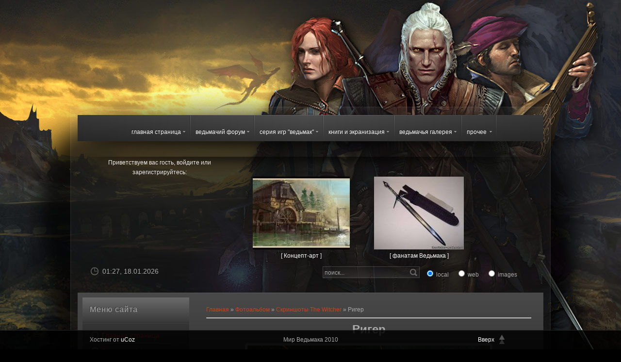

--- FILE ---
content_type: text/html; charset=UTF-8
request_url: https://witcher-world.ucoz.net/photo/skrinshoty_the_witcher/riger/1-0-11
body_size: 10971
content:
<!DOCTYPE html PUBLIC "-//W3C//DTD XHTML 1.0 Transitional//EN" "http://www.w3.org/TR/xhtml1/DTD/xhtml1-transitional.dtd">
<html xmlns="http://www.w3.org/1999/xhtml" xml:lang="ru-ru" lang="ru-ru" >
<head>

	<script type="text/javascript">new Image().src = "//counter.yadro.ru/hit;ucoznet?r"+escape(document.referrer)+(screen&&";s"+screen.width+"*"+screen.height+"*"+(screen.colorDepth||screen.pixelDepth))+";u"+escape(document.URL)+";"+Date.now();</script>
	<script type="text/javascript">new Image().src = "//counter.yadro.ru/hit;ucoz_desktop_ad?r"+escape(document.referrer)+(screen&&";s"+screen.width+"*"+screen.height+"*"+(screen.colorDepth||screen.pixelDepth))+";u"+escape(document.URL)+";"+Date.now();</script>
<meta http-equiv="content-type" content="text/html; charset=utf-8" />
<title>Ригер - Скриншоты The Witcher  - Ведьмачья галерея - Мир Ведьмака</title>
<!--U1META1Z--><meta name="description" content="Фан сайт The Witcher - Все что касается Ведьмака у нас: новости, энциклопедия, скриншоты, обои и многое другое" />
<meta name="keywords" content="Скриншоты The Witcher, Ведьмачья галерея, Мир Ведьмака" />
<meta name="H1" content="Фан сайт The Witcher" />
<meta name='yandex-verification' content='4285108fc2cc3411' />
<meta name="google-site-verification" content="5_rorn2R-Y8rTlLorKxrMcyQAJRebzr827fPTj4aeJY" /><!--/U1META1Z-->
<link rel="stylesheet" href="/css/mainstyles.css" type="text/css" />
<!--[if IE 6]>
<style type="text/css" media="screen">
@import url("/css/iestyles/ie6.css");
</style>
<![endif]-->
<!--[if IE 7]>
<style type="text/css" media="screen">
@import url("/css/iestyles/ie7.css");
</style>
<![endif]-->
<!--[if IE 8]>
<style type="text/css" media="screen">
@import url("/css/iestyles/ie8.css");
</style>
<![endif]-->

	<link rel="stylesheet" href="/.s/src/base.min.css" />
	<link rel="stylesheet" href="/.s/src/layer6.min.css" />

	<script src="/.s/src/jquery-1.12.4.min.js"></script>
	
	<script src="/.s/src/uwnd.min.js"></script>
	<script src="//s756.ucoz.net/cgi/uutils.fcg?a=uSD&ca=2&ug=999&isp=0&r=0.235614126694667"></script>
	<link rel="stylesheet" href="/.s/src/ulightbox/ulightbox.min.css" />
	<link rel="stylesheet" href="/.s/src/photo.css" />
	<link rel="stylesheet" href="/.s/src/photopage.min.css" />
	<link rel="stylesheet" href="/.s/src/social.css" />
	<script src="/.s/src/ulightbox/ulightbox.min.js"></script>
	<script src="/.s/src/photopage.min.js"></script>
	<script>
/* --- UCOZ-JS-DATA --- */
window.uCoz = {"country":"US","module":"photo","layerType":6,"uLightboxType":1,"site":{"domain":null,"host":"witcher-world.ucoz.net","id":"ewitcher-world"},"language":"ru","sign":{"5458":"Следующий","7252":"Предыдущий","7287":"Перейти на страницу с фотографией.","5255":"Помощник","7251":"Запрошенный контент не может быть загружен. Пожалуйста, попробуйте позже.","3125":"Закрыть","7254":"Изменить размер","7253":"Начать слайд-шоу"},"ssid":"001136617470046731533"};
/* --- UCOZ-JS-CODE --- */

		function eRateEntry(select, id, a = 65, mod = 'photo', mark = +select.value, path = '', ajax, soc) {
			if (mod == 'shop') { path = `/${ id }/edit`; ajax = 2; }
			( !!select ? confirm(select.selectedOptions[0].textContent.trim() + '?') : true )
			&& _uPostForm('', { type:'POST', url:'/' + mod + path, data:{ a, id, mark, mod, ajax, ...soc } });
		}

		function updateRateControls(id, newRate) {
			let entryItem = self['entryID' + id] || self['comEnt' + id];
			let rateWrapper = entryItem.querySelector('.u-rate-wrapper');
			if (rateWrapper && newRate) rateWrapper.innerHTML = newRate;
			if (entryItem) entryItem.querySelectorAll('.u-rate-btn').forEach(btn => btn.remove())
		}

	let ajaxPageController = {
		showLoader : function() { document.getElementById('myGrid')?.classList.remove('u-hidden'); },
		hideLoader : function() { document.getElementById('myGrid')?.classList.add('u-hidden'); },
	};
 function uSocialLogin(t) {
			var params = {"vkontakte":{"height":400,"width":790},"facebook":{"height":520,"width":950},"yandex":{"width":870,"height":515},"google":{"width":700,"height":600},"ok":{"height":390,"width":710}};
			var ref = escape(location.protocol + '//' + ('witcher-world.ucoz.net' || location.hostname) + location.pathname + ((location.hash ? ( location.search ? location.search + '&' : '?' ) + 'rnd=' + Date.now() + location.hash : ( location.search || '' ))));
			window.open('/'+t+'?ref='+ref,'conwin','width='+params[t].width+',height='+params[t].height+',status=1,resizable=1,left='+parseInt((screen.availWidth/2)-(params[t].width/2))+',top='+parseInt((screen.availHeight/2)-(params[t].height/2)-20)+'screenX='+parseInt((screen.availWidth/2)-(params[t].width/2))+',screenY='+parseInt((screen.availHeight/2)-(params[t].height/2)-20));
			return false;
		}
		function TelegramAuth(user){
			user['a'] = 9; user['m'] = 'telegram';
			_uPostForm('', {type: 'POST', url: '/index/sub', data: user});
		}
function loginPopupForm(params = {}) { new _uWnd('LF', ' ', -250, -100, { closeonesc:1, resize:1 }, { url:'/index/40' + (params.urlParams ? '?'+params.urlParams : '') }) }
/* --- UCOZ-JS-END --- */
</script>

	<style>.UhideBlock{display:none; }</style>
</head>
<body class="bodylevel-high background-img-splats page-overlay-dark readonstyle-button fixedfooter-1 font-family-enigmatic font-size-is-default menu-type-fusionmenu col12 zephyr-home">
<!--U1AHEADER1Z--><div id="rt-page-background" class="page-overlay-dark">
 <div class="rt-container">
 <div id="rt-drawer">
 <div class="clear"></div>
 </div><br><br><br><br><br><br><br><br><br><br><br>
 <div id="rt-header" class="header-overlay-dark">
 <div class="rt-grid-6 rt-alpha">
 </div>
 <div class="clear"></div>
 </div>
 <div id="rt-body-surround">
 <div class="rt-box-top">
 <div class="rt-box-top2"></div>
 <div class="rt-box-top3"></div>
 </div>
 <div class="rt-box-bg">
 <div class="rt-box-bg2">
 <div class="rt-box-bg3">
 <div id="rt-navigation" class="navigation-overlay-dark">
 <div class="nopill"> 
<!-- навигация -->
<center><ul class="menutop level1 " >
 <li class="parent root" > <a class="daddy item image" href="/"> <span> Главная страница </span> </a>
 <li class="parent root" > <a class="daddy item image" href="/forum"> <span> Ведьмачий форум </span> </a>
 <li class="parent root" > <a class="daddy item image" href="/load"> <span> Серия игр "Ведьмак" </span> </a>
 <!-- Первый уровень меню -->
 <div class="fusion-submenu-wrapper navigation-overlay-dark level2" style="width:180px; margin-left:0px;">
 <ul class="level2" style="width:180px;">
 <div class="fusion-grouped">
<li> <a class="daddy item bullet" href="/load/the_witcher/1" > <span> Ведьмак </span> </a>
 <!-- Второй уровень меню -->
 <div class="fusion-submenu-wrapper navigation-overlay-dark level6" style="width:180px;">
 <ul class="level6" style="width:180px;">
 <li> <a class="orphan item bullet" href="/publ/the_witcher/o_igre/2" > <span> Об игре </span> </a> </li>
 <li> <a class="orphan item bullet" href="/load/the_witcher/skachat/2" > <span> Патчи </span> </a> </li>
 <li> <a class="orphan item bullet" href="/load/the_witcher/dlja_vedmaka/3" > <span> Для ведьмака </span> </a> </li>
 <li> <a class="orphan item bullet" href="/publ/the_witcher/prokhozhdenie/3" > <span> Прохождение </span> </a> </li>
 <li> <a class="orphan item bullet" href="/publ/the_witcher/baza_znanij/4" > <span> Энциклопедия </span> </a> </li>
 <li> <a class="orphan item bullet" href="/load/the_witcher/chity/4м" > <span> Читы </span> </a> </li>

 </ul>
 <div class="drop-bot"></div>
 </div>
 <!-- /Второй уровень меню -->
 

<li> <a class="daddy item bullet" href="/load/the_witcher_2/10" > <span> Ведьмак 2 </span> </a>
 <!-- Второй уровень меню -->
 <div class="fusion-submenu-wrapper navigation-overlay-dark level6" style="width:180px;">
 <ul class="level6" style="width:180px;">
 <li> <a class="orphan item bullet" href="/load/the_witcher_2/skachat_patchi/11" > <span> Патчи </span> </a> </li>
 <li> <a class="orphan item bullet" href="/load/the_witcher_2/vse_dlja_vedmaka_2/12" > <span> Для ведьмака 2 </span> </a> </li>
 <li> <a class="orphan item bullet" href="/publ/the_witcher_2/obshhaja_informacija/25" > <span> Общая информация </span> </a> </li>
 <li> <a class="orphan item bullet" href="/publ/the_witcher_2/personazhi/26" > <span> Персонажи </span> </a> </li>

 </ul>
 <div class="drop-bot"></div>
 </div>
 <!-- /Второй уровень меню -->
 
 <li> <a class="orphan item bullet" href="/forum/30" > <span> Ведьмак: Versus </span> </a>
<li> <a class="orphan item bullet" href="/tests/1-1-0" > <span> Тест по вселенной </span> </a>
 </li>
 </div>
 </ul>
 <div class="drop-bot"></div>
 </div>
 <!-- /Первый уровень меню -->
 
 </li>
 <li class="parent root" > <a class="daddy item image" href="/load"> <span> Книги и экранизация </span> </a>
 <!-- Первый уровень меню -->
 <div class="fusion-submenu-wrapper navigation-overlay-dark level2" style="width:180px; margin-left:0px;">
 <ul class="level2" style="width:180px;">
 <div class="fusion-grouped">

<li> <a class="orphan item bullet" href="/publ/raznoe/sapkovskij_i_ego_trudy/andzhej_sapkovskij_biografija/24-1-0-52" > <span> Биография Сапковского </span> </a>
<li> <a class="orphan item bullet" href="/load/knigi_i_ehkranizacija/knigi_serii_vedmak/andzhej_sapkovskij_serija_quot_vedmak_quot/8-1-0-17" > <span> Сага "Ведьмак" </span> </a>
<li> <a class="orphan item bullet" href="/load/knigi_i_ehkranizacija/serial_wiedzmin/serial_quot_vedmak_quot/7-1-0-16" > <span> Сериал "Ведьмак" </span> </a> </li>
<li> <a class="orphan item bullet" href="/load/knigi_i_ehkranizacija/komiksy/9" > <span> Комиксы </span> </a>
<li> <a class="orphan item bullet" href="/publ/raznoe/sapkovskij_i_ego_trudy/24" > <span> Другие труды сапковского </span> </a>

 </div>
 </ul>
 <div class="drop-bot"></div>
 </div>
 <!-- /Первый уровень меню -->
 </li>
 <li class="parent root" > <a class="daddy item image" href="/photo"> <span> ведьмачья галерея </span> </a>
</li>
 <li class="parent root" > <a class="daddy item image" href="/publ/raznoe/10"> <span> Прочее </span> </a>
 <!-- Первый уровень меню -->
 <div class="fusion-submenu-wrapper navigation-overlay-dark level2" style="width:180px; margin-left:0px;">
 <ul class="level2" style="width:180px;">
 <div class="fusion-grouped">
 
<li> <a class="orphan item bullet" href="/publ/the_witcher/sozdanie_modov/6" > <span> Модостроение </span> </a>
<li> <a class="orphan item bullet" href="/publ/raznoe/video_quot_vedmak_quot/13" > <span> Видео Ведьмак </span> </a>
<li> <a class="orphan item bullet" href="/publ/raznoe/vedmachij_jumor/12" > <span> Ведьмачий юмор </span> </a>
<li> <a class="orphan item bullet" href="/forum/12" > <span> Ролевая игра </span> </a>

 </div>
 </ul>
 <div class="drop-bot"></div>
 </div>
 <!-- /Первый уровень меню -->
</li>
 <!-- /навигация -->
 
 </div>
 <div class="clear"></div>
 </div>
 <div class="rt-shadowbar"></div>
 <div id="rt-showcase" class="showcase-overlay-light"><!-- Лк и Фото -->
 
 <div class="rt-grid-12 rt-alpha rt-omega">
 <div class="rt-rokstories">
 <div class="rt-block">
 <div class="rt-module-surround">
 <div class="rt-module-inner">
 <div class="module-content">
 <div id="rokstories-117" class="rokstories-layout1">
 <div class="feature-block">
 <div class="image-container feature-pad" style="float: right;">
 <div id="featured" >
 <!-- 1 Content -->
 <div id="fragment-1" class="ui-tabs-panel" style=""><br><br><table align="center" border="0" cellspacing="0" cellpadding="0" width="100%" class="infTable"><tr><td class="infTd" width="50%"><div align="center"><a href="https://witcher-world.ucoz.net/photo/koncept_art/melnica/6-0-133"><img style="margin:0;padding:0;border:0;" src="//witcher-world.ucoz.net/_ph/6/1/452265969.jpg" /></a></div><div align="center" style="padding-top:3px;padding-bottom:5px;font:7pt">[ <a href="https://witcher-world.ucoz.net/photo/koncept_art/6">Концепт-арт</a> ]</div></td><td class="infTd" width="50%"><div align="center"><a href="https://witcher-world.ucoz.net/photo/fanatam_vedmaka/vedmachij_mech/8-0-143"><img style="margin:0;padding:0;border:0;" src="//witcher-world.ucoz.net/_ph/8/1/159184302.jpg" /></a></div><div align="center" style="padding-top:3px;padding-bottom:5px;font:7pt">[ <a href="https://witcher-world.ucoz.net/photo/fanatam_vedmaka/8">фанатам Ведьмака</a> ]</div></td></tr></table>
 <div class="info" >
 
 
<center>Приветствуем вас гость, войдите или зарегистрируйтесь:</center><br>
<div id="uidLogForm" class="auth-block" align="center"><a href="javascript:;" onclick="window.open('https://login.uid.me/?site=ewitcher-world&ref='+escape(location.protocol + '//' + ('witcher-world.ucoz.net' || location.hostname) + location.pathname + ((location.hash ? ( location.search ? location.search + '&' : '?' ) + 'rnd=' + Date.now() + location.hash : ( location.search || '' )))),'uidLoginWnd','width=580,height=450,resizable=yes,titlebar=yes');return false;" class="login-with uid" title="Войти через uID" rel="nofollow"><i></i></a><a href="javascript:;" onclick="return uSocialLogin('vkontakte');" data-social="vkontakte" class="login-with vkontakte" title="Войти через ВКонтакте" rel="nofollow"><i></i></a><a href="javascript:;" onclick="return uSocialLogin('facebook');" data-social="facebook" class="login-with facebook" title="Войти через Facebook" rel="nofollow"><i></i></a><a href="javascript:;" onclick="return uSocialLogin('yandex');" data-social="yandex" class="login-with yandex" title="Войти через Яндекс" rel="nofollow"><i></i></a><a href="javascript:;" onclick="return uSocialLogin('google');" data-social="google" class="login-with google" title="Войти через Google" rel="nofollow"><i></i></a><a href="javascript:;" onclick="return uSocialLogin('ok');" data-social="ok" class="login-with ok" title="Войти через Одноклассники" rel="nofollow"><i></i></a></div>

 
 
<!-- /Лк и Фото -->
 <div class="clear"></div>

</div>
 </div>
 </div>
 </div>
 </div>
 </div>
 </div>
 </div>
 </div>
 </div>
 </div>
 <div class="clear"></div>
 </div>
</div>
 <div class="rt-shadowbar"></div>

 <div id="rt-utility" class="utility-overlay-dark">
 <div class="rt-grid-3 rt-alpha">
 <div class="rt-block">
 <div class="date-block"> <span class="date"><span class="date-icon"></span>01:27, 18.01.2026</span> </div>
 </div>
 </div>
 <div class="rt-grid-3">
 <div class="rt-block">
 </div>
 </div>
 <div class="rt-grid-6 rt-omega">
 <div class="rt-block">
 <div class="rt-module-surround">
 <div class="rt-module-inner">
 <div class="module-content">
 <form name="rokajaxsearch" id="rokajaxsearch" class="dark" action="/search/" method="get">
 <div class="rokajaxsearch">
 <div class="roksearch-wrapper">
 <input id="roksearch_search_str" name="q" type="text" class="inputbox" value="Поиск..." onFocus="if (this.value=='Поиск...') this.value=''" onBlur="if(this.value=='') { this.value='Поиск...'; return false; }" />
 </div>
 <div class="search_options">
 <label style="float: left; margin-right: 8px">
 <input type="radio" name="search_option[]" value="local" checked="checked" />
 Local </label>
 <label style="float: left;">
 <input type="radio" name="search_option[]" value="web" />
 Web </label>
 <label style="float: left;">
 <input type="radio" name="search_option[]" value="images" />
 Images </label>
 </div>
 <div class="clr"></div>
 <div id="roksearch_results"></div>
 </div>
 <div id="rokajaxsearch_tmp" style="visibility:hidden;display:none;"></div>
 </form>
 <div class="clear"></div>
 </div>
 </div>
 </div>
 </div>
 </div>
 <div class="clear"></div>
 </div>
 <div id="rt-main-overlay" class="body-overlay-dark"><!--/U1AHEADER1Z-->
 <!-- <middle> -->
 <div id="rt-main" class="sa3-mb9">
 <div class="rt-main-inner">
 <div class="rt-grid-9 rt-push-3">
 <div class="rt-block">
 <div class="title4 details-layout3 box-">
 <div id="rt-mainbody">
 <div class="rt-joomla "> <!-- <body> --><a href="http://witcher-world.ucoz.net/"><!--<s5176>-->Главная<!--</s>--></a> &raquo; <a href="/photo/"><!--<s5169>-->Фотоальбом<!--</s>--></a>  &raquo; <a href="/photo/skrinshoty_the_witcher/1">Скриншоты The Witcher</a> &raquo; Ригер
 <hr />
 <div id="u-photos">
 <div class="uphoto-entry">
 <h2 class="photo-etitle">Ригер</h2>
 <div class="photo-edescr">
 
 </div>
 <div class="u-center">
 <div class="photo-block">
 <div class="ph-wrap">
 <span class="photo-expand">
 <div id="nativeroll_video_cont" style="display:none;"></div><span id="phtmDiv35"><span id="phtmSpan35" style="position:relative"><img   id="p789712161" border="0" src="/_ph/1/2/789712161.jpg?1768688869" /></span></span>
		<script>
			var container = document.getElementById('nativeroll_video_cont');

			if (container) {
				var parent = container.parentElement;

				if (parent) {
					const wrapper = document.createElement('div');
					wrapper.classList.add('js-teasers-wrapper');

					parent.insertBefore(wrapper, container.nextSibling);
				}
			}
		</script>
	
 
 </span>
 </div>
 <div class="photo-edetails ph-js-details">
 <span class="phd-views">2587</span>
 <span class="phd-comments">0</span>
 
 <span class="phd-rating">
 <span id="entRating11">5.0</span>
 </span>
 <span class="phd-dorating">
		<style type="text/css">
			.u-star-rating-14 { list-style:none; margin:0px; padding:0px; width:70px; height:14px; position:relative; background: url('//s107.ucoz.net/img/photopage/rstars.png') top left repeat-x }
			.u-star-rating-14 li{ padding:0px; margin:0px; float:left }
			.u-star-rating-14 li a { display:block;width:14px;height: 14px;line-height:14px;text-decoration:none;text-indent:-9000px;z-index:20;position:absolute;padding: 0px;overflow:hidden }
			.u-star-rating-14 li a:hover { background: url('//s107.ucoz.net/img/photopage/rstars.png') left center;z-index:2;left:0px;border:none }
			.u-star-rating-14 a.u-one-star { left:0px }
			.u-star-rating-14 a.u-one-star:hover { width:14px }
			.u-star-rating-14 a.u-two-stars { left:14px }
			.u-star-rating-14 a.u-two-stars:hover { width:28px }
			.u-star-rating-14 a.u-three-stars { left:28px }
			.u-star-rating-14 a.u-three-stars:hover { width:42px }
			.u-star-rating-14 a.u-four-stars { left:42px }
			.u-star-rating-14 a.u-four-stars:hover { width:56px }
			.u-star-rating-14 a.u-five-stars { left:56px }
			.u-star-rating-14 a.u-five-stars:hover { width:70px }
			.u-star-rating-14 li.u-current-rating { top:0 !important; left:0 !important;margin:0 !important;padding:0 !important;outline:none;background: url('//s107.ucoz.net/img/photopage/rstars.png') left bottom;position: absolute;height:14px !important;line-height:14px !important;display:block;text-indent:-9000px;z-index:1 }
		</style><script>
			var usrarids = {};
			function ustarrating(id, mark) {
				if (!usrarids[id]) {
					usrarids[id] = 1;
					$(".u-star-li-"+id).hide();
					_uPostForm('', { type:'POST', url:`/photo`, data:{ a:65, id, mark, mod:'photo', ajax:'2' } })
				}
			}
		</script><ul id="uStarRating11" class="uStarRating11 u-star-rating-14" title="Рейтинг: 5.0/2">
			<li id="uCurStarRating11" class="u-current-rating uCurStarRating11" style="width:100%;"></li><li class="u-star-li-11"><a href="javascript:;" onclick="ustarrating('11', 1)" class="u-one-star">1</a></li>
				<li class="u-star-li-11"><a href="javascript:;" onclick="ustarrating('11', 2)" class="u-two-stars">2</a></li>
				<li class="u-star-li-11"><a href="javascript:;" onclick="ustarrating('11', 3)" class="u-three-stars">3</a></li>
				<li class="u-star-li-11"><a href="javascript:;" onclick="ustarrating('11', 4)" class="u-four-stars">4</a></li>
				<li class="u-star-li-11"><a href="javascript:;" onclick="ustarrating('11', 5)" class="u-five-stars">5</a></li></ul></span>
 
 </div>
 <hr class="photo-hr" />
 <div class="photo-edetails2">
<!--<s10015>-->Добавлено<!--</s>--> 15.12.2010 <a class="phd-author" href="javascript:;" rel="nofollow" onclick="window.open('/index/8-1', 'up1', 'scrollbars=1,top=0,left=0,resizable=1,width=700,height=375'); return false;">Gvynblade</a>
 </div>
 </div>
 
 </div>
 </div>
 <div class="photo-slider u-center">
 <style type="text/css">
		#phtOtherThumbs {margin-bottom: 10px;}
		#phtOtherThumbs td {font-size: 0;}
		#oldPhotos {position: relative;overflow: hidden;}
		#leftSwch {display:block;width:22px;height:46px;background: transparent url('/.s/img/photopage/photo-arrows.png') no-repeat;}
		#rightSwch {display:block;width:22px;height:46px;background: transparent url('/.s/img/photopage/photo-arrows.png') no-repeat -22px 0;}
		#leftSwch:hover, #rightSwch:hover {opacity: .8;filter: alpha(opacity=80);}
		#phtOtherThumbs img {vertical-align: middle;}
		.photoActiveA img {}
		.otherPhotoA img {opacity: 0.5; filter: alpha(opacity=50);-webkit-transition: opacity .2s .1s ease;transition: opacity .2s .1s ease;}
		.otherPhotoA:hover img {opacity: 1; filter: alpha(opacity=100);}
		#phtOtherThumbs .ph-wrap {display: inline-block;vertical-align: middle;background: url(/.s/img/photopage/opacity02.png);}
		.animate-wrap {position: relative;left: 0;}
		.animate-wrap .ph-wrap {margin: 0 3px;}
		#phtOtherThumbs .ph-wrap, #phtOtherThumbs .ph-tc {/*width: 220px;height: 150px;*/width: auto;}
		.animate-wrap a {display: inline-block;width:  33.3%;*width: 33.3%;*zoom: 1;position: relative;}
		#phtOtherThumbs .ph-wrap {background: none;display: block;}
		.animate-wrap img {width: 100%;}
	</style>

	<script>
	$(function( ) {
		if ( typeof($('#leftSwch').attr('onclick')) === 'function' ) {
			$('#leftSwch').click($('#leftSwch').attr('onclick'));
			$('#rightSwch').click($('#rightSwch').attr('onclick'));
		} else {
			$('#leftSwch').click(new Function($('#leftSwch').attr('onclick')));
			$('#rightSwch').click(new Function($('#rightSwch').attr('onclick')));
		}
		$('#leftSwch').removeAttr('onclick');
		$('#rightSwch').removeAttr('onclick');
	});

	function doPhtSwitch(n,f,p,d ) {
		if ( !f){f=0;}
		$('#leftSwch').off('click');
		$('#rightSwch').off('click');
		var url = '/photo/1-0-0-10-'+n+'-'+f+'-'+p;
		$.ajax({
			url: url,
			dataType: 'xml',
			success: function( response ) {
				try {
					var photosList = [];
					photosList['images'] = [];
					$($('cmd', response).eq(0).text()).find('a').each(function( ) {
						if ( $(this).hasClass('leftSwitcher') ) {
							photosList['left'] = $(this).attr('onclick');
						} else if ( $(this).hasClass('rightSwitcher') ) {
							photosList['right'] = $(this).attr('onclick');
						} else {photosList['images'].push(this);}
					});
					photosListCallback.call(photosList, photosList, d);
				} catch(exception ) {
					throw new TypeError( "getPhotosList: server response does not seems to be a valid uCoz XML-RPC code: " . response );
				}
			}
		});
	}

	function photosListCallback(photosList, direction ) {
		var dirSign;
		var imgWrapper = $('#oldPhotos'); // CHANGE this if structure of nearest images changes!
		var width = imgWrapper.width();
		imgWrapper.width(width);
		imgWrapper = imgWrapper.find(' > span');
		newImg = $('<span/>', {
			id: 'newImgs'
		});
		$.each(photosList['images'], function( ) {
			newImg.append(this);
		});
		if ( direction == 'right' ) {
			dirSign = '-';
			imgWrapper.append(newImg);
		} else {
			dirSign = '+';
			imgWrapper.prepend(newImg).css('left', '-' + width + 'px');
		}
		newImg.find('a').eq(0).unwrap();
		imgWrapper.animate({left: dirSign + '=' + width + 'px'}, 400, function( ) {
			var oldDelete = imgWrapper.find('a');
			if ( direction == 'right') {oldDelete = oldDelete.slice(0, 3);}
			else {oldDelete = oldDelete.slice(-3);}
			oldDelete.remove();
			imgWrapper.css('left', 0);
			try {
				if ( typeof(photosList['left']) === 'function' ) {
					$('#leftSwch').click(photosList['left']);
					$('#rightSwch').click(photosList['right']);
				} else {
					$('#leftSwch').click(new Function(photosList['left']));
					$('#rightSwch').click(new Function(photosList['right']));
				}
			} catch(exception ) {
				if ( console && console.log ) console.log('Something went wrong: ', exception);
			}
		});
	}
	</script>
	<div id="phtOtherThumbs" class="phtThumbs"><table border="0" cellpadding="0" cellspacing="0"><tr><td><a id="leftSwch" class="leftSwitcher" href="javascript:;" rel="nofollow" onclick="doPhtSwitch('11','1','11', 'left');"></a></td><td align="center" style="white-space: nowrap;"><div id="oldPhotos"><span class="animate-wrap"><a class="otherPhotoA" href="https://witcher-world.ucoz.net/photo/skrinshoty_the_witcher/kanalizacija_vyzimy/1-0-12"><span class="ph-wrap"><span class="ph-tc"><img   border="0"  class="otherPhoto" src="/_ph/1/1/270015099.jpg?1768688869" /></span></span></a> <a class="photoActiveA" href="https://witcher-world.ucoz.net/photo/skrinshoty_the_witcher/riger/1-0-11"><span class="ph-wrap"><span class="ph-tc"><img   border="0"  class="photoActive" src="/_ph/1/1/789712161.jpg?1768688869" /></span></span></a> <a class="otherPhotoA" href="https://witcher-world.ucoz.net/photo/skrinshoty_the_witcher/vyzima_kupecheskij_kvartal/1-0-10"><span class="ph-wrap"><span class="ph-tc"><img   border="0"  class="otherPhoto" src="/_ph/1/1/560193224.jpg?1768688869" /></span></span></a> </span></div></td><td><a href="javascript:;" rel="nofollow" id="rightSwch" class="rightSwitcher" onclick="doPhtSwitch('13','2','11', 'right');"></a></td></tr></table></div>
 </div> 
 </div>
 <hr />
 
 
 
 <table border="0" cellpadding="0" cellspacing="0" width="100%">
 <tr><td width="60%" height="25"><!--<s5183>-->Всего комментариев<!--</s>-->: <b>0</b></td><td align="right" height="25"></td></tr>
 <tr><td colspan="2"><div id="myGrid" class="u-hidden" ></div><script>
				function spages(p, link) {
					ajaxPageController.showLoader();
				_uPostForm('', { url:''+atob('L3Bob3RvL3Nrcmluc2hvdHlfdGhlX3dpdGNoZXIvcmlnZXIvMQ==')+'-'+p+'-11-987-0-0-0-'+Math.floor(Math.random()*1e8), type:'POST' });
				}
			</script>
			<div id="comments"></div>
			<div id="newEntryT"></div>
			<div id="allEntries"></div>
			<div id="newEntryB"></div></td></tr>
 <tr><td colspan="2" align="center"></td></tr>
 <tr><td colspan="2" height="10"></td></tr>
 </table>
 
 
 
 <div align="center" class="commReg"><!--<s5237>-->Добавлять комментарии могут только зарегистрированные пользователи.<!--</s>--><br />[ <a href="/register"><!--<s3089>-->Регистрация<!--</s>--></a> | <a href="javascript:;" rel="nofollow" onclick="loginPopupForm(); return false;"><!--<s3087>-->Вход<!--</s>--></a> ]</div>
 
 <!-- </body> --> </div>
 </div>
 <div class="clear"></div>
 </div>
 </div>
 </div>
 <div class="rt-grid-3 rt-pull-9">
 <div id="rt-sidebar-a">
 <div class="box12 title3"> 
 <!--U1CLEFTER1Z--><!-- <block1> -->
<div class="rt-block">
 <div class="module-title-surround">
 <div class="module-title">
 <h2 class="title"><!-- <bt> --><!--<s5184>-->Меню сайта<!--</s>--><!-- </bt> --></h2>
 </div>
 </div>
 <div class="rt-module-surround">
 <div class="rt-module-inner">
 <div class="module-content"> <!-- <bc> -->
<ul class="menu">
 <li><a href="/">Главная страница</a></li>
 <li><a href="/forum">Ведьмачий Форум</a></li>
 <li><a href="/load">Каталог файлов</a></li>
 <li><a href="/publ">Каталог статей</a></li>
 <li><a href="/photo">Ведьмачья галерея</a></li>
 <li><a href="/tests/1-1-0">Тест на знание вселенной</a></li>
 <li><a href="/gb">Гостевая книга</a></li>
</ul>
 <!-- </bc> -->
 <div class="clear"></div>
 </div>
 </div>
 </div>
 </div>
<!-- </block1> -->

<!-- <block2> -->

<div class="rt-block">
 <div class="module-title-surround">
 <div class="module-title">
 <h2 class="title"><!-- <bt> -->Категории<!-- </bt> --></h2>
 </div>
 </div>
 <div class="rt-module-surround">
 <div class="rt-module-inner">
 <div class="module-content"> <!-- <bc> --><table border="0" cellspacing="1" cellpadding="0" width="100%" class="catsTable"><tr>
					<td style="width:100%" class="catsTd" valign="top" id="cid1">
						<a href="/photo/skrinshoty_the_witcher/1" class="catNameActive">Скриншоты The Witcher</a>  <span class="catNumData" style="unicode-bidi:embed;">[14]</span> 
					</td></tr><tr>
					<td style="width:100%" class="catsTd" valign="top" id="cid2">
						<a href="/photo/skrinshoty_the_witcher_2/2" class="catName">Скриншоты The Witcher 2</a>  <span class="catNumData" style="unicode-bidi:embed;">[14]</span> 
					</td></tr><tr>
					<td style="width:100%" class="catsTd" valign="top" id="cid3">
						<a href="/photo/oboi_vedmak/3" class="catName">Обои Ведьмак</a>  <span class="catNumData" style="unicode-bidi:embed;">[15]</span> 
					</td></tr><tr>
					<td style="width:100%" class="catsTd" valign="top" id="cid4">
						<a href="/photo/devushki_gravjury/4" class="catName">Гравюры девушек</a>  <span class="catNumData" style="unicode-bidi:embed;">[20]</span> 
					</td></tr><tr>
					<td style="width:100%" class="catsTd" valign="top" id="cid5">
						<a href="/photo/vedmachij_jumor/5" class="catName">Ведьмачий юмор</a>  <span class="catNumData" style="unicode-bidi:embed;">[33]</span> 
					</td></tr><tr>
					<td style="width:100%" class="catsTd" valign="top" id="cid6">
						<a href="/photo/koncept_art/6" class="catName">Концепт-арт</a>  <span class="catNumData" style="unicode-bidi:embed;">[10]</span> 
					</td></tr><tr>
					<td style="width:100%" class="catsTd" valign="top" id="cid7">
						<a href="/photo/fan_art/7" class="catName">Фан-арт</a>  <span class="catNumData" style="unicode-bidi:embed;">[0]</span> 
					</td></tr><tr>
					<td style="width:100%" class="catsTd" valign="top" id="cid8">
						<a href="/photo/fanatam_vedmaka/8" class="catName">фанатам Ведьмака</a>  <span class="catNumData" style="unicode-bidi:embed;">[19]</span> 
					</td></tr></table><!-- </bc> -->
 <div class="clear"></div>
 </div>
 </div>
 </div>
 </div>

<!-- </block2> -->

<!-- <block3> -->

<div class="rt-block">
 <div class="module-title-surround">
 <div class="module-title">
 <h2 class="title"><!-- <bt> --><!--<s5207>-->Наш опрос<!--</s>--><!-- </bt> --></h2>
 </div>
 </div>
 <div class="rt-module-surround">
 <div class="rt-module-inner">
 <div class="module-content"> <!-- <bc> --><script>function pollnow446(){document.getElementById('PlBtn446').disabled=true;_uPostForm('pollform446',{url:'/poll/',type:'POST'});}function polll446(id,i){_uPostForm('',{url:'/poll/'+id+'-1-'+i+'-446',type:'GET'});}</script><div id="pollBlock446"><form id="pollform446" onsubmit="pollnow446();return false;"><div class="fusion-module">
 <style> 
input.pollBut { display: none; }
</style>
 <div align="center">
 <h4 style="margin: 0;font-size: 110%;"> Стали бы вы играть в ФРПГ &quot;Ведьмак&quot; ?</h4>
 </div>
 <form action="" method="post" name="vote" class="rt-poll">
 <fieldset>
 <div style="/*padding: 6px 0;*/ margin: 0 0 10px 16px;"> <div class="answer"><input id="a4461" type="radio" name="answer" value="1" style="vertical-align:middle;" /> <label style="vertical-align:middle;display:inline;" for="a4461">Да</label></div>
<div class="answer"><input id="a4462" type="radio" name="answer" value="2" style="vertical-align:middle;" /> <label style="vertical-align:middle;display:inline;" for="a4462">Нет</label></div>

					<div id="pollSbm446" class="pollButton"><input class="pollBut" id="PlBtn446" type="submit" value="Ответить" /></div>
					<input type="hidden" name="ssid" value="001136617470046731533" />
					<input type="hidden" name="id"   value="2" />
					<input type="hidden" name="a"    value="1" />
					<input type="hidden" name="ajax" value="446" /> </div>
 </fieldset>
 <div class="rt-pollbuttons" style=" margin: 0 0 0 20px;">
 <div class="readon" style="float: none;margin-right: 5px;">
 <input type="submit" name="task_button" class="button" value="Голоса">
 </div>
 <div class="readon" style="float: none;margin-right: 5px;">
 <input type="button" name="option" class="button" value="Ответы" href="javascript:;" rel="nofollow" onclick="new _uWnd('PollR','Результаты опроса',660,200,{closeonesc:1,maxh:400},{url:'/poll/2'});return false;" >
 </div>
 </div>
 </form>
</div></form></div><!-- </bc> -->
 <div class="clear"></div>
 </div>
 </div>
 </div>
 </div>

<!-- </block3> -->

<!-- <block4> -->
<div class="rt-block">
 <div class="module-title-surround">
 <div class="module-title">
 <h2 class="title"><!-- <bt> --><!--<s5195>-->Статистика<!--</s>--><!-- </bt> --></h2>
 </div>
 </div>
 <div class="rt-module-surround">
 <div class="rt-module-inner">
 <div class="module-content"> <!-- <bc> --><center><div class="tOnline" id="onl1">Всего в Вызиме: <b>1</b></div> <div class="gOnline" id="onl2">Странников: <b>1</b></div> <div class="uOnline" id="onl3">Жителей: <b>0</b></div></center><!-- </bc> -->
 <div class="clear"></div>
 </div>
 </div>
 </div>
 </div>
<!-- </block4> -->

<!-- <block5> -->
<div class="rt-block">
 <div class="module-title-surround">
 <div class="module-title">
 <h2 class="title"><!-- <bt> --><!--<s5207>-->Доска почета<!--</s>--><!-- </bt> --></h2>
 </div>
 </div>
 <div class="rt-module-surround">
 <div class="rt-module-inner">
 <div class="module-content"> <!-- <bc> --><center> <b><a href="javascript:;" rel="nofollow" onclick="window.open('/index/8-53', 'up53', 'scrollbars=1,top=0,left=0,resizable=1,width=700,height=375'); return false;">Лиса</a></b><br> <img width="80" Height="120" src="/avatar/83/6284-445784.jpg"><br><br> Группа: дриады<br>  Зарегистрирован: 20.05.2011<br> Сообщений на форуме: 95<!-- </bc> -->
 <div class="clear"></div>
 </div>
 </div>
 </div>
 </div>
<!-- </block5> -->
<br><center>
<i>"Воистину, великая надобна самоуверенность и великая ослепленность, дабы кровь, стекающую с эшафота, именовать правосудием."</i> <br /><br /> <div align="right"><b>Высогота из Корво, философ.</b></div></center><!--/U1CLEFTER1Z--> 
 </div>
 <!-- Reklama --> 
 <!-- /Reklama --> 
 </div>
 </div>
 <div class="clear"></div>
 </div>
 </div>
 <!-- </middle> --> 
<!--U1BFOOTER1Z--></div>
 <div class="rt-shadowbar"></div>
 <div id="rt-mainbottom" class="utility-overlay-dark">
 <div class="clear"></div>
 </div>
 </div>
 </div>
 </div>
 <div class="rt-box-bottom">
 <div class="rt-box-bottom2"></div>
 <div class="rt-box-bottom3"></div>
 </div>
 </div>
 <div id="rt-bottom-surround" class="bottom-overlay-dark">
 <div class="rt-box-top">
 <div class="rt-box-top2"></div>
 <div class="rt-box-top3"></div>
 </div>
 <!-- Bottom block -->
 
<div class="rt-box-bg">
 <div class="rt-box-bg2">
 <div class="rt-box-bg3">
 <div id="rt-bottom">
 <div class="rt-grid-3 rt-alpha">
 <div class="rt-block">
 <div class="module-title-surround">
 <div class="module-title"><br>
 <img src="/option/ger5.gif">
 </div>
 </div>
 <div class="rt-module-surround">
 <div class="rt-module-inner">
 <div class="module-content">
 <div class="clear"></div>
 </div>
 </div>
 </div>
 </div>
 </div>
 <div class="rt-grid-6">
 <div class="rt-block">
 <div class="module-title-surround">
 <div class="module-title">
 <h2 class="title" style="visibility: visible; "><span>Мир Ведьмака</span> - Фан сайт по вселенной Анджея сапковского "Ведьмак".</h2>
<ul class="bullet-1">
<li>Новости вселенной Ведьмака</li>
<li>Ведьмачья энциклопедия</li>
<li>Программы, патчи, читы и многое другое для игры Ведьмак</li>
<li>Обои, скрины, фан арт</li>
<li>Общение и конкурсы</li>
<li>Добродушная и отзывчивая администрация</li>
</ul>
 </div>
 </div>
 <div class="rt-module-surround">
 <div class="rt-module-inner">
 <div class="module-content">
 

 
<!-- begin of Top100 code -->

<script id="top100Counter" type="text/javascript" src="//counter.rambler.ru/top100.jcn?2355915"></script>
<noscript>
<a href="//top100.rambler.ru/navi/2355915/">
<img src="//counter.rambler.ru/top100.cnt?2355915" alt="Rambler's Top100" border="0" />
</a>

</noscript>
<!-- end of Top100 code -->

<!--LiveInternet counter--><script type="text/javascript"><!--
document.write("<a href='http://www.liveinternet.ru/click' "+
"target=_blank><img src='//counter.yadro.ru/hit?t52.6;r"+
escape(document.referrer)+((typeof(screen)=="undefined")?"":
";s"+screen.width+"*"+screen.height+"*"+(screen.colorDepth?
screen.colorDepth:screen.pixelDepth))+";u"+escape(document.URL)+
";"+Math.random()+
"' alt='' title='LiveInternet: показано число просмотров и"+
" посетителей за 24 часа' "+
"border='0' width='88' height='31'><\/a>")
//--></script><!--/LiveInternet-->


 <br>| <a href="/sitemap.xml"><span style="color:white">Sitemap</a> | <a href="/sitemap-forum.xml"><span style="color:white">Sitemap forum</a> | <a href="/index/0-2"><span style="color:white">О сайте</a> | <a href="/index/0-3"><span style="color:white">Обратная связь</a> | 
 <div class="clear"></div><br>
 </div>
 </div>
 </div>
 </div>
 </div>
 <div class="rt-grid-3 rt-omega">
 <div class="rt-block">
 <div class="module-title-surround">
 <div class="module-title">
 <div class="clear"></div>
 <br>
 <img src="/option/zolt.gif">
 </div>
 </div>
 </div>
 </div>
 </div>
 <div class="clear"></div>
 </div>
 </div>
 </div>
</div>
 
 <!-- /Bottom block -->
 <div class="rt-box-bottom">
 <div class="rt-box-bottom2"></div>
 <div class="rt-box-bottom3"></div>
 </div>
 </div>
 </div>
 <div id="rt-footerbar" class="footer-overlay-dark">
 <div class="rt-container">
 <div id="rt-footer">
 <div class="rt-grid-2 rt-alpha">
 <div class="rt-block">
 <div id="rt-accessibility">
 <div id="rt-buttons"> <!-- "' --><span class="pbVhmIGK">Хостинг от <a href="https://www.ucoz.ru/">uCoz</a></span> </div>
 </div>
 <div class="clear"></div>
 </div>
 </div>
 <div class="rt-grid-8">
 <div class="clear"></div>
 <span class="copytext">Мир Ведьмака 2010</span> </div>
 <div class="rt-grid-2 rt-omega">
 <div class="rt-block"> <a href="javascript://" onClick="$('body').scrollTo('0px',800, {axis:'y'})" id="gantry-totop"><span class="totop-desc">Вверх</span><span class="totop-icon"></span></a> </div>
 </div>
 <div class="clear"></div>
 </div>
 </div>
 </div>
</div><!--/U1BFOOTER1Z-->
</body>
</html>

<!-- 0.07164 (s756) -->

--- FILE ---
content_type: text/css
request_url: https://witcher-world.ucoz.net/css/mainstyles.css
body_size: 1911
content:
@charset "utf-8";
/* Адаптация из Joomla в uCoz - Lewonchik, ICQ: 425510763, http://webstory.ucoz.net */

@import url("grid-joomla.css");
@import url("template-demo.css");
@import url("gecko-webkit.css");
@import url("overlays.css");
@import url("fusion-typo.css");
@import url("commstyle.css");

body {background:#000000;}
.details-layout3 .rt-articleinfo {background-color:#1E1E1E;}
body, a:hover, #rt-popuplogin .inputbox {color:#AAAAAA;}
a, #rt-popuplogin .readon, #rt-popuplogin .readon .button, ul.roknewspager-numbers li.active {color:#CF3F1B;}
#rt-header, #rt-header a:hover, #rt-header .title, #rt-header .inputbox, #rt-top, #rt-top a:hover, #rt-top .title, #rt-top .inputbox {color:#AAAAAA;}
#rt-header a, #rt-header .title span, #rt-header .readon span, #rt-header .readon .button, #rt-top a, #rt-top .title span, #rt-top .readon span, #rt-top .readon .button, #rt-header ul.roknewspager-numbers li.active, #rt-top ul.roknewspager-numbers li.active {color:#CF3F1B;}
#rt-navigation {background-color:#373737;}
#rt-navigation, #rt-navigation .inputbox, .fusion-submenu-wrapper .readon .button, .fusion-submenu-wrapper .readon, #rt-navigation .fusion-submenu-wrapper .readon .button, #rt-navigation .fusion-submenu-wrapper .readon {color:#FFFFFF;}
.title1 .title, .title2 .title, .title1 .module-title .title span, .title2 .module-title .title span {color:#FFFFFF !important;}
#rt-navigation .module-content a, #rt-navigation .readon .button {color:#055B9F;}
.menutop li.active.root > .item, .menutop li.active.root.f-mainparent-itemfocus > .item, .menutop li.root:hover > .item, .menutop li.root.f-mainparent-itemfocus > .item, .menu-type-splitmenu .menutop li.active > .item, .menu-type-splitmenu .menutop li:hover > .item, .menutop .fusion-submenu-wrapper, .title2 .module-title {background-color:#055B9F;}
.menutop li.root > .item, .menutop li > .item {color:#FFFFFF;}
#rt-showcase, .title1 .module-title, .box7 .rt-block, .box10 .rt-block {background-color:#951E01;}
#rt-showcase, #rt-showcase a:hover, #rt-showcase .inputbox, #rt-showcase .created-date {color:#EEEEEE;}
.box7, .box7 .title, .box7 a:hover, .box10, .box10 .title, .box10 a:hover {color:#EEEEEE !important;}
#rt-showcase a, #rt-showcase .readon .button, #rt-showcase .title span, #rt-showcase ul.roknewspager-numbers li.active {color:#FFFFFF;}
.box7 a, .box7 .title span, .box7 .roktabs-links li.active span, .box7 ul.roknewspager-numbers li.active, .box10 a, .box10 .title span, .box7 .button, .box10 .button, .box10 .roktabs-links li.active span, .box10 ul.roknewspager-numbers li.active {color:#FFFFFF !important;}
#rt-feature, .box8 .rt-block, .box11 .rt-block, .title3 .module-title {background-color:#373737;}
#rt-feature, #rt-feature a:hover, #rt-feature .inputbox {color:#AAAAAA;}
.box8, .box8 .title, .box8 a:hover, .box11, .box11 .title, .box11 a:hover, .title3 .module-title .title {color:#AAAAAA !important;}
#rt-feature a, #rt-feature .readon .button, #rt-feature .title span, #rt-feature ul.roknewspager-numbers li.active {color:#CF3F1B;}
.box8 a, .box8 .title span, .box8 .button, .box8 .roktabs-links li.active span, .box8 ul.roknewspager-numbers li.active, .box11 a, .box11 .title span, .box11 .button, .box11 .roktabs-links li.active span, .box11 ul.roknewspager-numbers li.active, .title3 .module-title .title span {color:#CF3F1B !important;}
body #roksearch_results {background:#373737;}
.rt-main-inner {background-color:#373737;}
#rt-main, legend, #rokajaxsearch .inputbox, #rt-mainbody .inputbox, #rt-mainbody input#email, #rt-mainbody input#name, #rt-mainbody input#username, #rt-mainbody input#password, #rt-mainbody input#password2, #rt-mainbody input#passwd, #rt-main a:hover {color:#AAAAAA;}
.roktabs-links li.active span, .heading1, #rt-main .readon .button, #rt-main ul.roknewspager-numbers li.active {color:#CF3F1B;}
#rt-bottom-surround, .box9 .rt-block, .box12 .rt-block {background-color:#050505;}
#rt-bottom, #rt-bottom a:hover, #rt-bottom .title, #rt-bottom .inputbox, #rt-copyright, #rt-copyright a:hover, #rt-copyright .title, #rt-copyright .inputbox {color:#AAAAAA;}
.box9, .box9 .title, .box9 a:hover, .box12, .box12 .title, .box12 a:hover {color:#AAAAAA !important;}
#rt-bottom a, #rt-bottom .readon .button, #rt-bottom .title span, #rt-copyright a, #rt-copyright .title span, #rt-copyright .readon .button, #rt-bottom ul.roknewspager-numbers li.active {color:#CF3F1B;}
.box9 a, .box9 .title span, .box9 .button, .box9 .roktabs-links li.active span, .box9 ul.roknewspager-numbers li.active, .box12 a, .box12 .title span, .box12 .button, .box12 .roktabs-links li.active span, .box12 ul.roknewspager-numbers li.active {color:#CF3F1B !important;}
#rt-footerbar {background-color:transparent;}
#rt-footer, #rt-footer .title, #rt-footer a:hover, #rt-footer .inputbox {color:#AAAAAA;}
#rt-footer a, #rt-footer .readon .button, #rt-footer .title span, #rt-footer ul.roknewspager-numbers li.active {color:#FFFFFF;}
body.rt-normal .rt-articleinfo, body.rt-flipped .rt-articleinfo, body.rt-left .rt-articleinfo, body.rt-right .rt-articleinfo {color:#CF3F1B;}
#community-wrap .cModule h3 {background-color:#951E01;}
#community-wrap .cModule h3, #community-wrap #community-group-action h3, #community-wrap #community-event-action h3 {color:#FFFFFF;}
#community-wrap ul.submenu li a, #community-wrap ul.submenu li span {color:#CF3F1B;}
#community-wrap ul.submenu li a.active:link, #community-wrap ul.submenu li a.active:visited, #community-wrap ul.submenu li a.active:hover {color:#AAAAAA;}
#community-wrap #cToolbarNav.cToolbar ul#cToolbarNavList li.toolbar-active div a.has-separator, #community-wrap #cToolbarNav.cToolbar ul#cToolbarNavList li.toolbar-active div, #community-wrap #cToolbarNav.cToolbar ul#cToolbarNavList li.toolbar-active div a {border-bottom: 1px solid #373737 !important;background-color:#373737 !important;}
#community-wrap #cToolbarNav.cToolbar ul#cToolbarNavList li#toolbar-item-logout, #community-wrap #cToolbarNav.cToolbar ul#cToolbarNavList li#toolbar-item-logout a, #community-wrap .cModule h4, #community-wrap dl.profile-right-info dd, #community-wrap .app-box-title {color:#AAAAAA;}
body #rt-main #community-wrap .loginform #form-login #submit {color:#CF3F1B;}
#billingDefaultAddress input, #shippingDefaultAddress input, #customer_note, #apply_action {color: #AAAAAA;}
#comments-form input, #comments-report-form input, #comments-form textarea, #comments-form input.selected, #comments-form textarea.selected {color: #AAAAAA;}
body #rt-logo {width:265px;height:60px;}


.catPages1 {color:#5c5b5b;border:0px;margin-bottom:0px;margin-top:10px;font-family:Georgia, "Times New Roman", Times, serif;text-align:center;}
.catPages1 a:link,
.catPages1 a:visited {color:#fff;text-decoration:none;background:#5c5b5b;padding:3px 10px;font-size:9pt;}
.catPages1 a:hover {background-color:#5c5b5b;}
.catPages1 b {text-decoration:none;background:#5c5b5b;padding:4px 11px;color:#fff;font-size:12pt;position:relative;bottom:-1.5pt;}
.catPages1 b,
.catPages1 a {-moz-border-radius: 5px; -webkit-border-radius: 5px; border-radius: 5px;}


/---Информер Форум---/
.WitcherForum {background:#F06320;border-bottom:2px solid #F06320;}
.WitcherForum1 {padding:4px;background:#202020;}
.WitcherForum2 {padding:4px;background:#202020;}
/---Информер Форум---/

--- FILE ---
content_type: text/css
request_url: https://witcher-world.ucoz.net/css/grid-joomla.css
body_size: 6397
content:
@charset "utf-8";
.schQuery input { 
      background: url(/images/overlays/dark/search-bg2.png) no-repeat 0px 0px;    /*font-size: 10px;
        line-height: 1px;*/ 
        text-transform: lowercase;
        color: #CCC; width:180px;
        height:24px; padding: 0;
        margin-bottom: 4px;
        border: 0;
        outline: none; 
}
.ucontainer .pbarContainer{top:-47px;right:20px;}
#sFltLst, #uCatsMenu7{top:auto !important;left:auto !important;}


/* Gantry */

/* Reset */
html, body, div, span, applet, object, iframe, h1, h2, h3, h4, h5, h6, p, blockquote, pre, a, abbr, acronym, address, big, cite, code, del, dfn, em, font, img, ins, kbd, q, s, samp, small, strike, strong, sub, sup, tt, var, b, u, i, center, dl, dt, dd, ol, ul, li, fieldset, form, label, caption {margin: 0;padding: 0;border: 0;outline: 0;font-size: 100%;background: transparent;}

/* Grid Container */
.rt-container {margin: 0 auto;width: 960px;}
body {min-width: 960px;}

/* Grid Block */
.rt-block {padding: 15px;margin-bottom: 10px;position: relative;}
#rt-content-top .rt-alpha, #rt-content-bottom .rt-alpha {margin-left: 0;}
#rt-content-top .rt-omega, #rt-content-bottom .rt-omega {margin-right: 0;}

/* Layout */
#rt-logo {width: 185px;height: 115px;display: block;}
#rt-content-top, #rt-content-bottom {overflow: hidden;}
#rocket {display: block;width: 92px;height: 16px;margin: 0 auto;}
#rt-copyright {text-align: center;}

/* Menu */
#rt-menu .rt-container {height: 3em;}
#rt-menu ul.menu {list-style: none;margin: 0 10px;padding: 0;}
#rt-menu ul.menu li {float: left;padding: 0;background: none;}
#rt-menu ul.menu li a {font-weight: bold;line-height: 3em;display: block;padding: 0 15px;font-size: 1em;}
#rt-menu ul.menu ul {display: none;}

/* Font Stacks */
.font-family-optima {font-family: Optima, Lucida, 'MgOpen Cosmetica', 'Lucida Sans Unicode', sans-serif;}
.font-family-geneva {font-family: Geneva, Tahoma, "Nimbus Sans L", sans-serif;}
.font-family-helvetica {font-family: Helvetica, Arial, FreeSans, sans-serif;}
.font-family-lucida {font-family: "Lucida Grande",Helvetica,Verdana,sans-serif;}
.font-family-georgia {font-family: Georgia, sans-serif;}
.font-family-trebuchet {font-family: "Trebuchet MS", sans-serif;}
.font-family-palatino {font-family: "Palatino Linotype", "Book Antiqua", Palatino, "Times New Roman", Times, serif;}

/* Typography */
body {font-size: 12px;line-height: 1.7em;font-family: Helvetica,Arial, Sans-Serif;}
body.font-size-is-xlarge {font-size: 15px;line-height: 1.7em;}
body.font-size-is-large {font-size: 14px;line-height: 1.7em;}
body.font-size-is-default {font-size: 12px;line-height: 1.7em;}
body.font-size-is-small {font-size: 11px;line-height: 1.7em;}
body.font-size-is-xsmall {font-size: 10px;line-height: 1.7em;}
form {margin: 0;padding: 0;}
p {margin: 0 0 15px 0;}
h1, h2, h3, h4, h5 {margin: 15px 0;line-height: 1.1em;}
h1 {font-size: 260%;}
h2 {font-size: 200%;}
h3 {font-size: 175%;}
h4 {font-size: 120%;}
h5 {font-size: 120%;}
h2.title {font-size: 170%;letter-spacing: -1px;line-height: 1em;}
a {text-decoration: none;outline: none;}
.codeMessage {color: #666;margin: -1px 0 0 0;font: 10px Courier;padding-left: 6px;}
.quoteMessage {font: italic 14px/20px Georgia, Serif;padding-left: 6px;}
.left-1, .left-2, .left-3, .left-4, .left-5, .left-6, .left-7, .left-8, .left-9, .left-10, .right-11 {float: left;margin-right: 50px;margin-bottom: 15px;display: inline;position: relative;}
.right-1, .right-2, .right-3, .right-4, .right-5, .right-6, .right-7, .right-8, .right-9, .right-10, .right-11 {float: right;margin-left: 50px;margin-bottom: 15px;display: inline;position: relative;}
.date-block {padding: 15px;}

/* Lists */
ul,ol {padding-left:15px;}
ul li {padding: 0;margin: 0;}
ul li a {font-size: 1.2em;line-height: 1.8em;}
ul ul {margin-left: 25px;padding: 5px 0;}
ul li.author {margin: 0;letter-spacing: 1px;list-style: none;font-weight: bold;text-align: right;}
ul li.date {margin: 0;letter-spacing: 1px;list-style: none;text-align: right;font-weight: bold;}
ul li.comments {list-style: none;text-align: right;font-weight: bold;}
ul li.author span, ul li.date span, ul li.comments span {display: block;font-weight: normal;margin-bottom: 10px;line-height: 1em;}

/* RTL */
body.rtl {direction: rtl;}
body.rtl #rt-menu ul.menu {float: right;}
body.rtl #rt-menu ul.menu li {float: right;}
body.rtl #rt-content-top .rt-alpha, body.rtl #rt-content-bottom .rt-alpha {margin-right: 0;margin-left: 10px;}
body.rtl #rt-content-top .rt-omega, body.rtl #rt-content-bottom .rt-omega {margin-left: 0;margin-right: 10px;}
body.rtl {min-width: inherit;}

/* Style */
html,body {margin-bottom: 1px;}
body {color: #333;}
#rt-header, #rt-bottom {color: #aaa;}
.rt-container {background: #fff;} 
a:hover {color: #000;}
/*#rt-logo {background: url(../images/header-assets.png) 0 0 no-repeat;}*/
#rt-menu ul.menu li a {color: #fff;}
#rt-menu ul.menu li a:hover {background: #444;color: #fff;}
#rt-menu ul.menu li.active a, #rt-menu ul.menu li.active a:hover {background: #fff;color: #000;}
#rt-footer, #rt-copyright {color: #ddd;}
#rt-sidebar-a {background-color:#e0e0e0;}
#rt-sidebar-b {background-color:#e9e9e9;}
#rt-sidebar-c {background-color:#f0f0f0;}
#rocket {background: url(../images/rocket.png) 0 0 no-repeat;}

#gantry-viewswitcher {background-image: url(../images/iphone/switcher.png); background-repeat: no-repeat; background-position: top left; width: 60px; height: 20px;display:block;position:absolute;right: 10px;top:40%;}
#gantry-viewswitcher.off {background-position: bottom left;}
#gantry-viewswitcher span {display: none;}

/* Clear Set */
html body * span.clear, html body * div.clear, html body * li.clear, html body * dd.clear {background: none;border: 0;clear: both;display: block;float: none;font-size: 0;list-style: none;margin: 0;padding: 0;overflow: hidden;visibility: hidden;width: 0;height: 0;}
.clearfix:after {clear: both;content: '.';display: block;visibility: hidden;height: 0;}
.clearfix {display: inline-block;}
* html .clearfix {height: 1%;}
.clearfix {display: block;}

/* Debug only */
#debug #rt-main {overflow:hidden;border-bottom: 4px solid #666; margin-top:15px;position:relative}
#debug .status {position: absolute;background:#333;opacity:.3;padding:0px 15px;z-index:10000;color:#fff;font-weight:bold;font-size:150%}

/* 12 Grid */
.rt-grid-1, .rt-grid-2, .rt-grid-3, .rt-grid-4, .rt-grid-5, .rt-grid-6, .rt-grid-7, .rt-grid-8, .rt-grid-9, .rt-grid-10, .rt-grid-11, .rt-grid-12 {display: inline;float: left;position: relative;margin-left: 10px;margin-right: 10px;}
.rt-container .rt-grid-1 {width: 60px;}
.rt-container .rt-grid-2 {width: 140px;}
.rt-container .rt-grid-3 {width: 220px;}
.rt-container .rt-grid-4 {width: 300px;}
.rt-container .rt-grid-5 {width: 380px;}
.rt-container .rt-grid-6 {width: 460px;}
.rt-container .rt-grid-7 {width: 540px;}
.rt-container .rt-grid-8 {width: 620px;}
.rt-container .rt-grid-9 {width: 700px;}
.rt-container .rt-grid-10 {width: 780px;}
.rt-container .rt-grid-11 {width: 860px;}
.rt-container .rt-grid-12 {width: 940px;}

/* Grid Push */
.rt-container .rt-push-1 {left: 80px;}
.rt-container .rt-push-2 {left: 160px;}
.rt-container .rt-push-3 {left: 240px;}
.rt-container .rt-push-4 {left: 320px;}
.rt-container .rt-push-5 {left: 400px;}
.rt-container .rt-push-6 {left: 480px;}
.rt-container .rt-push-7 {left: 560px;}
.rt-container .rt-push-8 {left: 640px;}
.rt-container .rt-push-9 {left: 720px;}
.rt-container .rt-push-10 {left: 800px;}
.rt-container .rt-push-11 {left: 880px;}

/* Grid Pull */
.rt-container .rt-pull-1 {left: -80px;}
.rt-container .rt-pull-2 {left: -160px;}
.rt-container .rt-pull-3 {left: -240px;}
.rt-container .rt-pull-4 {left: -320px;}
.rt-container .rt-pull-5 {left: -400px;}
.rt-container .rt-pull-6 {left: -480px;}
.rt-container .rt-pull-7 {left: -560px;}
.rt-container .rt-pull-8 {left: -640px;}
.rt-container .rt-pull-9 {left: -720px;}
.rt-container .rt-pull-10 {left: -800px;}
.rt-container .rt-pull-11 {left: -880px;}

/* Prefix for left nudging */
.rt-container .rt-prefix-1 {padding-left:80px;}
.rt-container .rt-prefix-2 {padding-left:160px;}
.rt-container .rt-prefix-3 {padding-left:240px;}
.rt-container .rt-prefix-4 {padding-left:320px;}
.rt-container .rt-prefix-5 {padding-left:400px;}
.rt-container .rt-prefix-6 {padding-left:480px;}
.rt-container .rt-prefix-7 {padding-left:560px;}
.rt-container .rt-prefix-8 {padding-left:640px;}
.rt-container .rt-prefix-9 {padding-left:720px;}
.rt-container .rt-prefix-10 {padding-left:800px;}
.rt-container .rt-prefix-11 {padding-left:880px;}

/* Extras */
.left-1, .right-1 {width: 30px;}
.left-2, .right-2 {width: 110px;}
.left-3, .right-3 {width: 190px;}
.left-4, .right-4 {width: 270px;}
.left-5, .right-5 {width: 350px;}
.left-6, .right-6 {width: 430px;}
.left-7, .right-7 {width: 510px;}
.left-8, .right-8 {width: 590px;}
.left-9, .right-9 {width: 670px;}
.left-10, .right-10 {width: 750px;}
.left-11, .right-11 {width: 830px;}


/* Joomla */

/* Article */
.rt-joomla .rt-article {margin-bottom: 35px;}
.rt-joomla .rt-article-cat {margin-top: 10px;margin-bottom: 15px;}
.rt-joomla .rt-article-bg {border-bottom: none;padding: 15px;margin: -15px;}
.rt-joomla .rt-pagetitle {margin-top: 0;margin-bottom: 30px;font-weight: normal;letter-spacing: 0;font-size: 180%;}
body .rt-joomla .rt-blog .rt-description {border-bottom: none;}
.rt-joomla ol {margin-left: 5px;}
.rt-teaser-articles {display:inline-block;margin-top:20px;}
#more-articles {display: block;margin: 0;padding: 0;position: relative;height: 24px;}
#more-articles span {display: inline-block;margin: 0;padding: 0 20px;float: right;height: 24px;line-height: 22px;font-size: 14px;text-transform: lowercase;}
#more-articles.spinner {background-image:url(../images/spinner.gif);background-position: 0 50%;background-repeat: no-repeat;}
#more-articles.disabled {cursor:default;}
.rt-joomla .multicolumns .rt-article {clear:both;margin-bottom: 35px;}

/* Article Details Layout 1 */
.details-layout1 .rt-author, .details-layout1 .rt-date-posted, .details-layout1 .rt-date-modified {display: block;line-height: 140%;}
.details-layout1 .rt-author {font-size: 11px;}
.details-layout1 .rt-date-posted {font-size: 11px;}
.details-layout1 .rt-date-modified {font-size: 11px;}
.details-layout1 .rt-joomla .rt-articleinfo {font-style: italic;clear: both;float: right;text-align: right;margin: 0 0 15px 15px;}

/* Article Details Layout 2 */
.details-layout2 .rt-articleinfo-text {float: left;}
.details-layout2 .rt-author, .details-layout2 .rt-date-posted, .details-layout2 .rt-date-modified {display: block;line-height: 140%;}
.details-layout2 .rt-joomla .rt-articleinfo {font-style: italic;clear: both;float: none;text-align: left;margin: 0 0 15px 0;padding-right: 10px;overflow: hidden;}

/* Article Details Layout 3 */
.details-layout3 .rt-author, .details-layout3 .rt-date-posted, .details-layout3 .rt-date-modified {display: block;line-height: 140%;text-align: center;}
.details-layout3 .rt-author {font-weight: bold;font-size: 11px;}
.details-layout3 .rt-date-posted {font-size: 12px;}
.details-layout3 .rt-date-modified {font-size: 12px;}
.details-layout3 .rt-articleinfo-text {padding: 10px 10px 5px 10px;}
.details-layout3 .rt-article-icons {display: inline-block;float: none;padding-bottom: 10px !important;}
.details-layout3 .module-title-surround .module-title {position:relative;}
.details-layout3 .rt-infobutton {width: 17px;height: 17px;float: right;margin-left: 15px;text-align:center;cursor:pointer;position: relative;}
.details-layout3 .rt-infobutton:hover {background-position: 0 -219px;}
.details-layout3 .rt-infobutton span {display: none;}
.details-layout3 .rt-joomla .rt-articleinfo {position: absolute;visibility: hidden;width: 200px;cursor: auto;z-index: 300;}
.details-layout3 .rt-joomla .rt-articleinfo span {display:block;text-align:center;}

/* Column Layout */
.rt-joomla .float-left {float: left;margin-left: 15px;}
.rt-joomla .first.float-left, .rt-joomla .float-left.width100 {margin-left: 0;}
.rt-joomla .float-right {float: right;}
.rt-joomla .width25 {width: 22.7%;}
.rt-joomla .width33 {width: 31.333%;}
.rt-joomla .width50 {width: 48.5%;}
.rt-joomla .width100 {width: 100%;}

/* Typography */
.rt-joomla .rt-article-icons {width: auto;padding: 5px 5px 0 4px;}
.rt-joomla .icon {display: block;width: 13px;height: 12px;}
.rt-joomla .pdf {background-position: -24px 0;background-repeat: no-repeat;margin-left: 4px;}
.rt-joomla .print {background-position: 0 0;background-repeat: no-repeat;margin-left: 5px;}
.rt-joomla .email {background-position: -48px 1px;background-repeat: no-repeat;}
.rt-joomla .edit {background-position: -72px 0;}
.rt-joomla a:hover .pdf {background-position: -24px -19px;}
.rt-joomla a:hover .print {background-position: 0 -19px;}
.rt-joomla a:hover .email {background-position: -48px -18px;}
.rt-joomla .edit:hover {background-position: -72px -19px;}
.rt-joomla .edit {margin-right: 0;}

#form-login ul li, #com-form-login ul li, ul.rt-more-articles li, .rt-section-list ul li, ul.mostread li, ul.latestnews li, .weblinks ul li {list-style: none;}
#form-login ul li a, #com-form-login ul li a, ul.rt-more-articles li a, .rt-section-list ul li a, ul.mostread li a, ul.latestnews li a, .weblinks ul li a {padding-left: 10px;background-position: 0 5px;background-repeat: no-repeat;}
#form-login .inputbox, .rt-joomla .user input#email, .rt-joomla .user input#name, .rt-joomla .user input#username, .rt-joomla .user input#password, .rt-joomla .user input#passwd, .rt-joomla .user input#password2 {padding: 4px;outline: none;}
.col12 .rt-grid-2 #form-login .inputbox {width: 100px;}
.col12 .rt-grid-3 #form-login .inputbox {width: 180px;}
.col12 .rt-grid-4 #form-login .inputbox, .col12 .rt-grid-5 #form-login .inputbox, .col12 .rt-grid-6 #form-login .inputbox, .col12 .rt-grid-7 #form-login .inputbox, .col12 .rt-grid-8 #form-login .inputbox, .col12 .rt-grid-9 #form-login .inputbox, .col12 .rt-grid-10 #form-login .inputbox, .col12 .rt-grid-12 #form-login .inputbox, #com-form-login .inputbox, .rt-joomla .user input#email, .rt-joomla .user input#name, .rt-joomla .user input#username, .rt-joomla .user input#password, .rt-joomla .user input#password2 {width: 260px;}
#com-form-login .inputbox {padding: 5px 10px;outline: none;}
#form-login .inputbox {border: 0;}
.rt-pagination {margin-top: 15px;}
ul.pagination {list-style-type:none;margin:0;padding:0;text-align:left;}
ul.pagination li {display:inline;padding:2px 5px 0;text-align:left;}
ul.pagination li a {padding:2px;}
#com-form-login ul {margin-top: 15px;}
#form-login ul {padding-left: 0;}
.rt-joomla .results ol.list {margin-top: 0;}
.rt-joomla .results ol.list h4 {border: 0;margin-top: 0;margin-bottom: 0;display: inline;}
.rt-joomla .results ol.list li {padding: 10px 5px;margin-bottom: 5px;}
.rt-joomla .results ol.list li p {margin-top: 0;font-size: 90%;}
.rt-joomla .results ol.list .description {margin-bottom: 15px;}
.rt-joomla .results ol.list li span.small {font-size: 90%;}
.rt-joomla .rt-article-links h3, .rt-joomla .user legend, .rt-joomla .contact legend {font-weight: normal;font-size: 180%;line-height: 120%;}
.rt-joomla .user {margin-top: 15px;}
.rt-joomla .user legend {margin-top: 15px;}
.rt-joomla .user fieldset div {overflow: visible;clear: both;margin-bottom: 8px;}
.rt-joomla .user td.paramlist_key {width: 180px;}
.rt-joomla .search_result select#ordering.inputbox {margin-right: 10px;}
#rt-main-surround .rt-joomla .inputbox.invalid {color: #c00;}
#rt-mainbody .rt-joomla-table {padding-bottom: 16px;}
#rt-mainbody .rt-joomla-table td {border: 0;padding: 8px;}
#rt-mainbody .rt-joomla-table th {border: 0;}
#rt-mainbody .contact .rt-joomla-table, #rt-mainbody .contact .rt-joomla-table th, #rt-mainbody .contact .rt-joomla-table tbody, #rt-mainbody .contact .rt-joomla-table td, #rt-mainbody .rt-joomla-table .odd, #rt-mainbody .rt-joomla-table .even {background: none;}
.rt-joomla .rt-description img {margin-right: 15px;}
body .rt-joomla tr.odd td {background: none;border: none;}

/* Polls */
h4.rt-polltitle {margin-top: 0;font-size: 110%;}
.rt-poll .rt-pollrow {padding: 6px 0;}
.fusion-submenu-wrapper .rt-pollrow {font-size: 100%;}
.rt-poll .rt-pollbuttons {padding: 15px 0 0 0;margin-top: 5px;}
.rt-poll .readon {float: none;margin-right: 5px;}
.readonstyle-link .rt-poll .readon {float: left;margin-right: 20px;}
.pollstableborder td div {border: 0;height: 20px !important;min-width: 2px !important;}
.rt-poll .pollstableborder th, .rt-poll .pollstableborder td, .rt-poll .poll dd {border: 0;}

/* RokAjaxSearch */
#rokajaxsearch {overflow: hidden;}
#rokajaxsearch .inputbox {float: left;width: 192px;height: 17px;line-height: 12px;padding: 4px 4px 3px 4px;border: 0;font-size: 12px;outline: none;text-transform: lowercase;}
#rokajaxsearch .roksearch-wrapper {height: 24px;display: inline-block;float: left;}
.search_options {float: left;margin: 5px 10px 0 10px;}
.search_options label {margin-right: 15px !important;padding-bottom: 2px;text-transform: lowercase;}
#roksearch_results {border-bottom: 0;}
#roksearch_results.roksearch_results {margin-left: 0;}
#roksearch_search_str {width: auto;}
#roksearch_search_str.loading, .body-overlay-dark #roksearch_search_str.loading {background: transparent url(../images/spinner.gif) no-repeat scroll 97% 50% !important}
#roksearch_results {z-index: 10000;position: absolute;width: 400px;float: right;margin-top: -1px;text-align: left;visibility: hidden;}
#roksearch_results a#roksearch_link {float: right;padding-right: 5px;margin-top: 10px;display: block;height: 12px;width: 12px;background-position: 0 -50px;}
#roksearch_results h3 {margin-top: 0;margin-bottom: 0;line-height: 110%;font-size: 120%;padding-bottom: 0;}
#roksearch_results span {display: block;line-height: 130%;font-size: 90%;}
#roksearch_results .container-wrapper {overflow: hidden;}
#roksearch_results .page {float: left;}
#roksearch_results .roksearch_header, #roksearch_results .roksearch_row_btm {padding: 10px;line-height: 100%;text-transform: uppercase;font-weight: normal;font-size: 100%;}
#roksearch_results .roksearch_row_btm {overflow: hidden;}
#roksearch_results .roksearch_row_btm span {line-height: 140%;}
#roksearch_results span.small {display: inline-block;margin-top: 2px;margin-bottom: 7px;font-size: 10px;bottom: 13px !important;left:10px;right: inherit !important;}
#roksearch_results span.highlight {display: inline;}
#roksearch_results a.clr {font-size: 100%;}
#roksearch_results a:hover {text-decoration: none;}
#roksearch_results .roksearch_odd {padding: 15px;position: relative;}
#roksearch_results .roksearch_even {padding: 15px;position: relative;}
#roksearch_results .container-arrows {height: 12px;width: 30px;float: left;margin-right: 5px;position: relative;}
#roksearch_results .arrow-left, #roksearch_results .arrow-left-disabled, #roksearch_results .arrow-right, #roksearch_results .arrow-right-disabled {width: 12px;height: 12px;position: absolute;top: 0;}
#roksearch_results .arrow-left {left: 0;cursor: pointer;background-position: 0 2px;}
#roksearch_results .arrow-left-disabled {left: 0;background-position: 0 -33px;}
#roksearch_results .arrow-right {left: 18px;cursor: pointer;background-position: 0 -15px;}
#roksearch_results .arrow-right-disabled {left: 18px;background-position: 0 -33px;}
#roksearch_results .viewall span {line-height: 100%;}
#roksearch_results a.viewall {float: left;margin: 0 5px;}
#roksearch_results .estimated_res, #roksearch_results .pagination_res {font-size: 9px;font-style: italic;text-transform: none;float:left;}
#roksearch_results .pagination_res {font-style: normal;float: right;font-size: 11px;margin-top: -1px;}
#roksearch_results .powered-by-google {text-transform: lowercase;font-style: italic;font-size: 9px;}
#roksearch_results .google-search a#roksearch_link {margin-top: 5px;}
#roksearch_results .readon {margin-top: 15px;}
#roksearch_results .readon span, #roksearch_results .readon .button {font-size: 13px;line-height: 22px;}
#roksearch_results .google-thumb-image {margin: 0 auto;}
.searchintro {overflow: hidden;}
#roksearch_results a#roksearch_link {background: url(../images/typography/search-controls.png) 0 -50px no-repeat;}
#roksearch_results .arrow-left {background: url(../images/typography/search-controls.png) 0 2px no-repeat;}
#roksearch_results .arrow-left-disabled, #roksearch_results .arrow-right-disabled {background: url(../images/typography/search-controls.png) 0 -33px no-repeat;}
#roksearch_results .arrow-right {background: url(../images/typography/search-controls.png) 0 -15px no-repeat;}

/* RokStories */
.rokstories-tip {z-index: 300;}
.rokstories-layout1 {margin: -15px;}
.rokstories-layout1 .description {padding: 0 15px;}
.rokstories-layout1 .image-full {float: left;}
.rokstories-layout1 .image-small {width: auto !important;float: right;overflow: hidden;min-height: 200px;max-height: 200px;}
.rokstories-layout1 .feature-sub {display: block;margin: 0 0 8px 8px !important;}

/* RokTabs */
.roktabs-wrapper {margin: 0;padding: 0;position: relative;}
.roktabs {position: relative;z-index: 3;}
.roktabs-wrapper p {clear: both;}
.roktabs-wrapper .roktabs-container-inner {position: relative;overflow: hidden;}
.roktabs-wrapper .rt-module-inner {position: relative;}
.roktabs-wrapper .roktabs-container-wrapper {clear: both;position: relative;overflow: hidden;width: 50000px;}
.roktabs-wrapper .roktabs-container-wrapper div {float: left;}
.roktabs-wrapper .roktabs-container-wrapper div.wrapper {padding: 20px 0 0 0;width: auto;float: none;}
.roktabs-wrapper .roktabs-links {margin: 0;padding: 0;overflow: hidden;height: 50px;}
.roktabs-wrapper .active-arrows .roktabs-links {margin: 0 35px;padding: 0;}
.roktabs-wrapper .roktabs-links ul {text-align: left;list-style-type: none;overflow: hidden;margin: 0;padding: 0;}
.roktabs-wrapper .roktabs-links ul li {float: left;padding: 0;margin: 0;text-decoration: none;position: relative;height: 50px;}
.roktabs-wrapper .roktabs-links ul li.last {border-right: 0;}
.roktabs-wrapper .roktabs-links ul li span {display: block;padding: 0 10px 5px 10px;font-size: 14px;line-height: 44px;}
.roktabs-wrapper .roktabs-scroller {position: absolute;bottom: 0;right: 0;}
.roktabs-wrapper .arrow-next, .roktabs-wrapper .arrow-prev {text-align: center;cursor: pointer;z-index: 2;position: absolute;top: 16px;height: 11px;width: 19px;}
.roktabs-wrapper .arrow-prev span, .roktabs-wrapper .arrow-next span {display: none;}
.roktabs-wrapper .arrow-next {background-position: -24px 0;background-repeat: no-repeat;right: 8px;}
.roktabs-wrapper .arrow-next:hover {background-position: -24px -15px;background-repeat: no-repeat;}
.roktabs-wrapper .arrow-prev {background-position: 0 0;background-repeat: no-repeat;left: 8px;}
.roktabs-wrapper .arrow-prev:hover {background-position: 0 -15px;background-repeat: no-repeat;}
.roktabs-wrapper .tab-icon {margin-right: 8px;vertical-align: middle;}
.bodylevel-low .roktabs-wrapper .roktabs-links {background: none;}
.bodylevel-low .roktabs-wrapper .roktabs-links ul li.active span {background: none;}

/* RokNewsPager */
body ul.roknewspager {border: 0;padding: 0;}
body ul.roknewspager li .roknewspager-title {line-height: 125%;}
body .roknewspager-pages {background: none;padding: 5px 0;}
body .roknewspager-pages2 {height: 16px;margin-left: 20px;padding-bottom: 5px;}
body .roknewspager-spinner {height: 16px;}
body ul.roknewspager-numbers {height: 16px;display: block;padding: 0 28px;background: none;}
body ul.roknewspager-numbers li {line-height: 16px;vertical-align: top;}
body ul.roknewspager-numbers li.active {font-weight: normal;}
body .roknewspager-next-disabled, body .roknewspager-next, body .roknewspager-prev-disabled, body .roknewspager-prev {height: 11px;width: 19px;background-repeat: no-repeat;margin-top: 2px;}
body .roknewspager-div a img {float: left;margin-right: 15px;}
body .roknewspager-next {background-position: -24px 0;}
body .roknewspager-next:hover {background-position: -24px -15px;}
body .roknewspager-prev {background-position: 0 0;}
body .roknewspager-prev:hover {background-position: 0 -15px;}
body .roknewspager-next-disabled {background-position: -24px -30px;}
body .roknewspager-prev-disabled {background-position: 0 -30px;}
body .article-rating .rating-bar {background: url(../images/ratingbar.png) repeat 0 0;height: 14px;width: 82px;}
body .article-rating .rating-bar div {background: url(../images/ratingbar.png) repeat 0 -15px;}
body ul.roknewspager li a {line-height: 120%;font-size: 100%;}
body ul.roknewspager .roknewspager-div {padding-left: 0;}
body ul.roknewspager li {background: none;}

/* RokIntroScroller */
.scroller-item {float: left;margin-left: 17px;position: relative;}
.scroller-item.first {margin-left: 0;}
.rokintroscroller-container {margin: -10px -15px;padding-bottom: 5px;}
.rokintroscroller-wrapper {overflow: hidden;}
.rokintroscroller-leftarrow, .rokintroscroller-rightarrow {width: 19px;height: 11px;top: inherit !important;bottom: -5px !important;}
.rokintroscroller-leftarrow {background-position: 0 0;background-repeat: no-repeat;left: 5px !important;}
.rokintroscroller-rightarrow {background-position: -24px 0;background-repeat: no-repeat;right: 5px !important;}
.scroller-title {position: absolute;bottom: 23px;left: 5px;width: 212px;}
.scroller-title h2 {margin: 0;padding: 8px 5px;font-size: 120%;text-align: center;}

/* Rokquickcart */
.cart_buttons {text-align: right;}
.simpleCart_shelfItem, .cart_product_grad, .cart_product_sur3, .cart_product_sur4, .cart_yourcart, .cart_grad, .cart_sur1 , .cart_sur2, .cart_sur3, .cart_sur4 {background: none;}
.cart_yourcart_items {border: 0;}
.cart_padding {padding: 10px 10px 25px;}
.simpleCart_shelfItem {margin: 0 20px 0 0;}
.title_yourcart {font-size: 14px;}
.readonstyle-button .cart_product_add .item_add, .readonstyle-button .cart_product_add .item_add:link, .readonstyle-button .cart_product_add .item_add:visited, .simpleCart_checkout, .readonstyle-button .simpleCart_empty, .readonstyle-button .simpleCart_checkout:hover, .readonstyle-button .simpleCart_empty:hover, .readonstyle-button .simpleCart_checkout:visited,.readonstyle-button .simpleCart_empty:visited, .readonstyle-button .simpleCart_checkout:link, .readonstyle-button .simpleCart_empty:link {float: none;padding: 0;margin: 0 0 0 4px;display: inline-block;height: 22px;display: inline-block;}
.readonstyle-button .cart_product_add .item_add span, .readonstyle-button .simpleCart_checkout span, .readonstyle-button .simpleCart_empty span {width: auto;margin-left: -4px;position: relative;}
.cart_quickcart .attention {border-top: 0;}
.cart_quickcart .item_add:link, .cart_quickcart .item_add:visited, .simpleCart_checkout span, .simpleCart_empty span,.simpleCart_empty:link, .simpleCart_empty:visited, .simpleCart_checkout:link, .simpleCart_checkout:visited {color: inherit;}
.readonstyle-link .cart_product_add .item_add, .readonstyle-link .cart_product_add .item_add:link, .readonstyle-link .cart_product_add .item_add:visited, .simpleCart_checkout, .readonstyle-link .simpleCart_empty, .readonstyle-link .simpleCart_checkout:hover, .readonstyle-link .simpleCart_empty:hover, .readonstyle-link .simpleCart_checkout:visited,.readonstyle-link .simpleCart_empty:visited, .readonstyle-link .simpleCart_checkout:link, .readonstyle-link .simpleCart_empty:link {float: none;padding: 0;margin: 0 0 0 4px;display: inline-block;height: 22px;display: inline-block;}
.readonstyle-link .cart_product_add .item_add span, .readonstyle-link .simpleCart_checkout span, .readonstyle-link .simpleCart_empty span {width: auto;margin-left: 0;position: relative;}

/* RokDownloads */
#rokdownloads .rd_pagination .tab, #rokdownloads .rd_pagination .page-block {display: inline-block;margin: 0px 10px;}

/* SmartLoad */
img.spinner {background: url(../images/spinner.gif) center center no-repeat;}

/* Editing */
.rt-joomla .edit-article fieldset legend {font-size: 230%;}
.rt-joomla .edit-article fieldset div {overflow: visible;margin-bottom: 8px;}
.rt-joomla .edit-article fieldset #editor-xtd-buttons div {clear: none;}
#system-message dd.notice {border: 0;background: none;}
.rt-joomla .save .readon {margin-left: 30px;}

/* Buttons */
#editor-xtd-buttons {padding: 5px 0;}
.button2-left {margin-top: 5px;margin-right: 5px;}
.button2-left, .button2-right, .button2-left div, .button2-right div {float: left;}
.rt-joomla  .button2-left .linkmacro, .rt-joomla  .button2-left .image {background: none;}
.button2-left a, .button2-right a, .button2-left span, .button2-right span {display: block;height: 22px;float: left;line-height: 22px;font-size: 11px;cursor: pointer;margin-bottom: 5px;}
.button2-left span, .button2-right span {cursor: default;}
.button2-left .page a, .button2-right .page a, .button2-left .page span, .button2-right .page span {padding: 0 6px;}
.button2-left a:hover, .button2-right a:hover {text-decoration: none;}
.button2-left a, .button2-left span {padding: 0 24px 0 6px;}
.button2-right a, .button2-right span {padding: 0 6px 0 24px;}
.button2-left .blank a {padding-right: 6px;}
.img_caption.left {float: left;margin-right: 1em;}
.img_caption.right {float: right;margin-left: 1em;}
.img_caption.left p {clear: left;text-align: center;}
.img_caption.right p {clear: right;text-align: center;}
.img_caption {text-align: center !important;}
.edit-article fieldset div input, .edit-article fieldset textarea {padding: 4px;}
.edit-article fieldset div .label-left {padding: 0;}
.edit-article fieldset div img.calendar {vertical-align: middle;margin-left: 5px;}

--- FILE ---
content_type: text/css
request_url: https://witcher-world.ucoz.net/css/template-demo.css
body_size: 3240
content:
@charset "utf-8";

/* Slider style */

#featured { width:486px; /*padding-right:0px;*/ position:relative; height:200px; background:transparent;margin-right: 134px; }
#featured ul.ui-tabs-nav { position:absolute; top:0px; left:490px; list-style:none; padding:0; margin:0; width:130px; height: 100%; }
#featured ul.ui-tabs-nav li { padding:0; padding-left:0px; }
#featured ul.ui-tabs-nav li img { float:left; margin:0; padding:0;}
#featured li.ui-tabs-nav-item { display:block; height:50px; color:#333; filter: progid: DXImageTransform.Microsoft.Alpha(opacity=40);
-moz-opacity: 0.4;    
-khtml-opacity: 0.4;  
opacity: 0.4;        
filter: alpha(opacity=40); }
#featured li.ui-tabs-nav-item a:hover {}
#featured li.ui-tabs-selected {filter: progid: DXImageTransform.Microsoft.Alpha(opacity=100);
-moz-opacity: 1.0;    
-khtml-opacity: 1.0;  
opacity: 1.0;        
filter: alpha(opacity=100);}
#featured ul.ui-tabs-nav li.ui-tabs-selected a {}
#featured .ui-tabs-panel { width:486px; height:200px; background:transparent; position:relative; }
#featured .ui-tabs-panel .info { position:absolute; top:1px; left:-320px; height:200px; width: 300px; }
#featured .info h2 { font-size:18px; font-family:Georgia, serif; color:#fff; padding:5px; margin:0; overflow:hidden; }
#featured .info p { margin:0 5px; font-family:Verdana; font-size:11px; line-height:15px; color:#f0f0f0; }
#featured .info a { text-decoration:none; color:#fff; }
#featured .info a:hover { text-decoration:underline; }
#featured .ui-tabs-hide { display:none; }

/* Demo-style */

/* Frontpage Content */
body .floatleft { float: left; margin-right: 15px; margin-left: 0; }
body .floatright { float: right; margin-left: 15px; margin-right: 0; }
body .nomarginbottom, body .nomarginbottom .rt-block { margin-bottom: 0; }
.rt-rokstories .rokstories-layout1 { margin: -24px; }
.zephyr-home .rt-joomla .rt-article { margin-bottom: 0; }
.menutop li.rt-style > .item { width: auto !important; padding: 10px 0; }
.menutop li.rt-style .item img { margin: 0 0 5px 12px; }
.menutop li.rt-style .item span { text-align:center; }

/* Template-style */
 
/* Core */
html, body { margin-bottom: 1px; height: 100%; }
body { font-family: Helvetica, Arial, sans-serif; }
@font-face {
font-family: Enigmatic;
src: url(../fonts/Enigmatic.eot);
}
@font-face {
font-family: "Enigmatic";
src:local("Enigmatic"), url(../fonts/enigmatic.ttf) format("truetype");
}
.font-family-enigmatic .title { font-family: Enigmatic, Helvetica, Arial, sans-serif; font-weight: normal; }
.rt-container, #rt-sidebar-a, #rt-sidebar-b, #rt-sidebar-c { background: transparent; }
ul { list-style-image: none; }
ul.menu { padding-left: 0; }
#rt-content-top, #rt-content-bottom { clear: both; overflow: visible; }
.rt-block { margin: 10px 0; }
#rt-page-background { position: relative; }
/* Header */
#rt-header .rt-block { margin: 0; }
/* Logo */
#rt-logo { display: block; width: 265px; height: 60px; }
/* Top Menu */
#rt-navigation { height: 54px; }
/* Utility */
#rt-utility { margin-top: -30px; }
/* Main Top */
#rt-maintop { background-position: 50% 0; background-repeat: no-repeat; }
.bodylevel-low #rt-maintop { background-image: none !important; }
/* Main Body */
#rt-body-surround { margin: 0 -15px; }
.rt-box-top, .rt-box-bottom { margin: 0 5px; height: 5px; position: relative; }
.rt-box-top2, .rt-box-top3, .rt-box-bottom2, .rt-box-bottom3 { position: absolute; height: 5px; width: 5px; top: 0; }
.rt-box-top2, .rt-box-bottom2 { left: -5px; }
.rt-box-top3, .rt-box-bottom3 { right: -5px; }
.rt-box-bg { margin: 0 4px; }
.rt-box-bg2 { margin-left: -4px; }
.rt-box-bg3 { margin-right: -4px; padding: 0 15px; }
#rt-body-surround .rt-box-bg3 { padding-top: 12px; }
.rt-shadowbar { height: 32px; }
.rt-main-inner { background-position: 50% 0; background-repeat: no-repeat; }
.bodylevel-low .rt-box-top, .bodylevel-low .rt-box-top2, .bodylevel-low .rt-box-top3, .bodylevel-low .rt-box-bottom, .bodylevel-low .rt-box-bottom2, .bodylevel-low .rt-box-bottom3, .bodylevel-low .rt-box-bg, .bodylevel-low .rt-box-bg2, .bodylevel-low .rt-box-bg3, .bodylevel-low .rt-shadowbar { background: none !important; }
.bodylevel-low .body-overlay-dark .rt-main-inner, .bodylevel-low .body-overlay-light .rt-main-inner { background-image: none; }
/* Modules */
.module-title .title { margin-top: 0; font-weight: normal; font-size: 130%; padding: 0; letter-spacing: 1px; }
/* Module Title Variations */
.title1 .module-title-surround, .title2 .module-title-surround, .title3 .module-title-surround, .title6 .module-title-surround { margin: -15px -15px 15px -15px; padding-bottom: 2px; }
.title1 .module-title, .title2 .module-title, .title3 .module-title, .title6 .module-title { padding: 18px 15px; }
.title1 .module-title .title, .title2 .module-title .title, .title3 .module-title .title, .title6 .module-title .title { margin-bottom: 0; }
.title4 .module-title { padding: 0 15px 45px 15px; margin-bottom: -10px; margin: 0 -15px -10px -15px; }
.title4 .module-title .title { margin-bottom: 0; font-size: 170%; }
.title5 .module-title { padding-bottom: 10px; margin-bottom: 5px; }
.title5 .module-title .title { margin-bottom: 0; }
.title1 .module-title-surround, .title2 .module-title-surround, .title3 .module-title-surround, .title5 .module-title { background-position: 50% 100%; background-repeat: repeat-x; }
.title1 .module-title, .title2 .module-title, .title3 .module-title { background-position: 50% 0; background-repeat: repeat-x; }
.title4 .module-title { background-position: 50% 100%; background-repeat: no-repeat; }
.title6 .module-title { background-position: 50% 0; background-repeat: repeat-y; }
/* Module Box Variations */
.box1, .box2 { padding-bottom: 29px; background-position: 50% 100%; background-repeat: no-repeat; }
.box1 .rt-block, .box2 .rt-block { margin-bottom: 0; }
.box3 .rt-block { background-position: 50% 0; background-repeat: no-repeat; }
.box4 .rt-block { background-position: 50% 0; background-repeat: repeat-y; }
.box5 .rt-block, .box5 .rt-block, .box10 .rt-block, .box11 .rt-block, .box12 .rt-block { background-position: 50% 0; background-repeat: repeat-x; }
/* Module Standard Variations */
.standardcase .module-title .title { text-transform: inherit; }
.lowercase .module-title .title { text-transform: lowercase; }
.uppercase .module-title .title { text-transform: uppercase; }
.flush .rt-block { padding: 0; }
.flushtop .rt-block { padding-top: 0; }
.flushbottom .rt-block { padding-bottom: 0; }
#rt-popup, #rt-popuplogin { display: none; }
/* Side Menus */
.module-content ul.menu { margin-left: 0; }
.module-content ul.menu li { list-style: none; margin-bottom: 6px; padding-bottom: 6px; }
.module-content ul.menu li li { background: none !important; }
.module-content ul.menu a, .module-content ul.menu .separator, .module-content ul.menu .item { padding: 0 0 0 25px; background-position: 0 0; background-repeat: no-repeat; line-height: 140%; font-size: 14px; display: block; }
.module-content ul.menu a:hover, .module-content ul.menu .separator:hover, .module-content ul.menu .item:hover { background-position: 0 -747px; }
.module-content ul.menu li.active > a, .module-content ul.menu li.active > .separator, .module-content ul.menu li.active > .item { font-weight: bold; background-position: 0 -747px; }
.module-content ul.menu ul { padding-top: 10px; padding-bottom: 10px; }
.module-content ul.menu ul ul { padding-bottom: 0; }
.module-content ul.menu .subtext em { line-height: 14px; padding-left: 20px; }
.module-content ul.menu em { display: block; font-size: 80%; font-style: normal; font-weight: normal; }
.module-content ul.menu .image img { float: left; margin-left: -4px; }
.module-content ul.menu .item.image { background: none; padding-left: 8px; }
/* Main Bottom */
.bodylevel-low #rt-mainbottom { background-image: none !important; }
/* Bottom */
#rt-bottom-surround { margin: 0 -15px -1px -15px; }
/* Footer */
.fixedfooter-1 #rt-footerbar { position: fixed; width: 100%; bottom: 0; left: 0; z-index: 1000; }
#rt-footerbar .rt-block { padding: 0 15px; }
#rocket { display:inline-block; width: 148px; height: 20px; margin: 0 auto; vertical-align:middle; background-position: 0 0; }
#gantry-totop .totop-desc { float: left; padding: 0; margin-right: 10px; }
#gantry-totop .totop-icon { float: left; width: 11px; height: 19px; }
#gantry-totop:hover .totop-icon { background-position: -14px -140px; }
#gantry-resetsettings { display: block; text-align: center; }
/* Copyright */
.copytext { padding: 10px 0; display: block; text-align: center; }
/* Typography */
.readonstyle-button .readon { display: inline-block; height: 22px; margin: 0 0 0 4px; }
.readonstyle-button .readon span { display: block; margin: 0 0 0 -4px; padding: 0 10px; border: 0; font-size: 12px; cursor: pointer; line-height: 22px; font-weight: normal; overflow: visible; height: 22px; }
.readonstyle-button .readon .button { /*display: block;*/ padding: 0 10px; border: 0; /*font-size: 12px;*/ cursor: pointer; line-height: 22px; font-weight: normal; overflow:visible; height: 22px; margin: 0 0 0 -4px; outline: none; }
.readonstyle-button .readon span span { display: inline; background: none; margin-left: 0; padding: 0; float: none; }
.readonstyle-button .readon:hover { background-position: 100% -27px !important; }
.readonstyle-button .readon:hover span, .readonstyle-button .readon:hover .button { background-position: 0 -27px !important; }
.readonstyle-link .readon { background: none !important; }
.readonstyle-link .readon .button, .readonstyle-link .readon span { background: none !important; border: 0; font-size: 12px; outline: none; padding: 0; margin: 0; line-height: 130%; font-weight: bold; }
.rokchecks { padding: 3px 0 5px 20px; line-height: 120%; cursor: pointer; }
.rokradios { padding: 2px 0 5px 20px; line-height: 120%; cursor: pointer; }
.rokradios { background-position: 0 2px; background-repeat: no-repeat; }
.rokradios-active { background-position: 0 -128px; background-repeat: no-repeat; }
.rokchecks { background-position: 0 -265px; background-repeat: no-repeat; }
.rokchecks-active { background-position: 0 -405px; background-repeat: no-repeat; }
#form-login ul li a, #com-form-login ul li a, ul.rt-more-articles li a, .rt-section-list ul li a, ul.mostread li a, ul.latestnews li a, .weblinks ul li a { background-position: 0 5px; background-repeat: no-repeat; }
#rt-main .inputbox, #rt-main input#email, #rt-main input#name, #rt-main input#username, #rt-main input#password, #rt-main input#password2, #rt-main input#passwd { border: none; }
.date-block { padding: 0; }
.date-block .date { font-size: 14px; text-transform: lowercase; }
.date-block .date-icon { width: 21px; height: 21px; display: block; float: left; margin-right: 5px; }
/* Breadcrumbs */
#rt-breadcrumbs { padding: 0 25px; margin-bottom: 15px; }
#breadcrumbs-home { width: 11px; height: 11px; display: block; float: left; background-position: -93px 0; margin-top: 2px; margin-right: 5px; }
#breadcrumbs-home:hover { background-position: -93px -19px; }
#breadcrumbs h3, .leading_separator { display: none; }
.rt-breadcrumb-surround { position: relative; overflow: hidden; padding: 0; margin: 10px 0; display: inline-block; height: auto; }
span.breadcrumbs { display: inline-block; font-size: 130%; overflow: hidden; }
span.breadcrumbs img { width: 8px; height: 16px; float: left; }
span.breadcrumbs a, span.no-link { padding: 2px 10px 0 6px; float: left; display: block; line-height: 12px; font-size: 90%; }
/* Header Login */
#rt-header #form-login, #rt-top #form-login { position: relative; }
#rt-header #form-login-username, #rt-top #form-login-username { float: left; margin-right: 15px; }
#rt-header #form-login .inputbox, #rt-top #form-login .inputbox { width: 149px; height: 16px; font-size: 10px; text-transform: lowercase; }
#rt-header #form-login .readon, #rt-top #form-login .readon { position: absolute; top: 0; right: 0; }
#rt-header #form-login-remember, #rt-top #form-login-remember { margin: 0; position: absolute; right: 0; top: 34px; font-size: 10px; }
#rt-header #form-login ul, #rt-top #form-login ul { overflow: hidden; margin: 0; position: absolute; top: 30px; left: 0; }
#rt-header #form-login ul li, #rt-top #form-login ul li { float: left; padding: 0; margin: 0; }
#rt-header #form-login ul li a, #rt-top #form-login ul li a { padding: 0; margin: 0 10px 0 0; font-size: 10px; background: none !important; }
/* Popup Module Feature */
#rt-login-button .buttontext span.desc, #rt-popupmodule-button .buttontext span.desc { text-transform: lowercase; cursor: pointer; font-size: 14px; }
#rt-login-button .buttontext span.icon, #rt-popupmodule-button .buttontext span.icon { width: 21px; height: 21px; display: block; float: left; margin-right: 5px; }
#rt-popup .module-content, #rt-popuplogin .module-content { margin: 0; }
#rt-popup .rt-block, #rt-popuplogin .rt-block { padding: 0 5px; }
#rt-popup .title, #rt-popuplogin .title { padding: 0; margin-bottom: 10px; margin-top: 5px; }
#rt-popup .inputbox, #rt-popuplogin .inputbox { width: 149px; height: 16px; }
/* Font Sizer Feature */
#rt-accessibility .rt-desc { display: block; float: left; text-transform: uppercase; font-size: 11px; }
#rt-accessibility .button { display: block; width: 16px; height: 16px; }
#rt-accessibility a.small .button { background-position: 0 -97px; background-repeat: no-repeat; }
#rt-accessibility a.small:hover .button { background-position: 0 -117px; background-repeat: no-repeat; }
#rt-accessibility a.large .button { background-position: -22px -97px; background-repeat: no-repeat; }
#rt-accessibility a.large:hover .button { background-position: -22px -117px; background-repeat: no-repeat; }
/* Custom Content */
img.feature-img { width: 212px; height: 150px; padding: 5px; }
.feature-img-surround { width: 222px; height: 178px; }
.image-block-surround { width: 160px; /*height: 150px;*/ float: left; margin-right: 15px; }
img.image-block { width: 150px; height: 122px; padding: 5px; position: relative; }


--- FILE ---
content_type: text/css
request_url: https://witcher-world.ucoz.net/css/gecko-webkit.css
body_size: 1060
content:
/* Gesko-style */
 
/* Core */
body {text-rendering: optimizeSpeed;}

/* Menus */
.fusion-submenu-wrapper.navigation-overlay-dark {-moz-box-shadow: 0 0 10px rgba(0,0,0,0.5);}
.fusion-submenu-wrapper.navigation-overlay-light {-moz-box-shadow: 0 0 10px rgba(0,0,0,0.2);}
.menutop .navigation-overlay-dark ul li > .item:hover, .menutop .navigation-overlay-dark li.f-menuparent-itemfocus .item {-moz-box-shadow: 0 0 15px rgba(0,0,0,0.3);}

/* Typography */
.rokradios, .rokchecks {line-height: 130%;}
.readonstyle-button .readon .button {padding-bottom: 2px;}
#more-articles span {line-height: 24px;}

/* Module Variations */
#roksearch_results {-moz-box-shadow: 0 0 14px rgba(0,0,0,0.4);}

/* Text Shadows */
.navigation-overlay-dark .menutop li.root, .menu-type-splitmenu .navigation-overlay-dark .menutop li {text-shadow: -1px -1px 1px rgba(0,0,0,0.4);}
.navigation-overlay-light .menutop li.root, .menu-type-splitmenu .navigation-overlay-light .menutop li {text-shadow: -1px -1px 1px rgba(255,255,255,0.6);}
.header-overlay-dark .module-title .title, .navigation-overlay-dark .module-title .title, .showcase-overlay-dark .module-title .title, .feature-overlay-dark .module-title .title, .utility-overlay-dark .module-title .title, .body-overlay-dark .module-title .title, .bottom-overlay-dark .module-title .title, .footer-overlay-dark .module-title .title  {text-shadow: -1px -1px 1px rgba(0,0,0,0.4);}

/* Webkit-style */
 
/* Core */
body {text-rendering: optimizeSpeed;}
h1, h2, h3, h4, h5 {text-rendering: optimizeLegibility;}

/* Menus */
.fusion-submenu-wrapper.navigation-overlay-dark {-webkit-box-shadow: 0 0 10px rgba(0,0,0,0.5);}
.fusion-submenu-wrapper.navigation-overlay-light {-webkit-box-shadow: 0 0 10px rgba(0,0,0,0.2);}
.menutop ul li > .item:hover, .menutop li.f-menuparent-itemfocus .item {-webkit-box-shadow: 0 0 15px rgba(0,0,0,0.3);}

/* Module Variations */
#roksearch_results {-webkit-box-shadow: 0 0 14px rgba(0,0,0,0.4);}

/* Transitions */
a {-webkit-transition: color .3s ease-out;}

/* Text Shadows */
.navigation-overlay-dark .menutop li.root, .menu-type-splitmenu .navigation-overlay-dark .menutop li {text-shadow: -1px -1px 1px rgba(0,0,0,0.4);}
.navigation-overlay-light .menutop li.root, .menu-type-splitmenu .navigation-overlay-light .menutop li {text-shadow: -1px -1px 1px rgba(255,255,255,0.6);}
.header-overlay-dark .module-title .title, .navigation-overlay-dark .module-title .title, .showcase-overlay-dark .module-title .title, .feature-overlay-dark .module-title .title, .utility-overlay-dark .module-title .title, .body-overlay-dark .module-title .title, .bottom-overlay-dark .module-title .title, .footer-overlay-dark .module-title .title  {text-shadow: -1px -1px 1px rgba(0,0,0,0.4);}

/* Typography */
.rokchecks, .rokradios, body.rtl .rokchecks, body.rtl .rokradios {padding-top: 1px;}

/* Opera-style */

.module-title .title br { display: none; }
.menutop li.root > .item img { float: none; margin-bottom: -4px !important; margin-top: 0; margin-right: 2px !important; }
.fusion-submenu-wrapper.navigation-overlay-dark { box-shadow: 0 0 10px rgba(0, 0, 0, 0.5); }
.fusion-submenu-wrapper.navigation-overlay-light { box-shadow: 0 0 10px rgba(0, 0, 0, 0.2); }
/* Side Menu */
.module-content ul.menu a, .module-content ul.menu .separator, .module-content ul.menu .item { display: inline-block; vertical-align: middle; text-indent: 0; }
.module-content ul.menu .image img { margin-left: -10px; margin-right: 6px; }
.module-content ul.menu .subtext em { padding-left: 0; }
.module-content ul.menu .image em { padding-left: 14px; }
/* Text Shadows */
.navigation-overlay-dark .menutop li.root, .menu-type-splitmenu .navigation-overlay-dark .menutop li { text-shadow: -1px -1px 1px rgba(0, 0, 0, 0.4); }
.navigation-overlay-light .menutop li.root, .menu-type-splitmenu .navigation-overlay-light .menutop li { text-shadow: -1px -1px 1px rgba(255, 255, 255, 0.6); }
.header-overlay-dark .module-title .title, .navigation-overlay-dark .module-title .title, .showcase-overlay-dark .module-title .title, .feature-overlay-dark .module-title .title, .utility-overlay-dark .module-title .title, .body-overlay-dark .module-title .title, .bottom-overlay-dark .module-title .title, .footer-overlay-dark .module-title .title { text-shadow: -1px -1px 1px rgba(0, 0, 0, 0.4); }
/* Module Variations */
#roksearch_results { box-shadow: 0 0 14px rgba(0, 0, 0, 0.4); }
#rokintroscroller { display: inline-block !important; }
/* RTL */
body.rtl .menutop li.root > .item img { float: none; margin-bottom: -4px !important; margin-top: 0; margin-left: 2px !important; margin-right: 0 !important; }
.readonstyle-button.rtl .readon span, .readonstyle-button.rtl .readon .button { margin-right: 0 !important; }
body.rtl .rokradios, body.rtl .rokradios-active, body.rtl .rokchecks, body.rtl .rokchecks-active { display: inline-block; }
body.rtl .rt-pollrow .rokradios, body.rtl .rt-pollrow .rokradios-active, body.rtl .rt-pollrow .rokchecks, body.rtl .rt-pollrow .rokchecks-active { margin-right: 2px; }
body.rtl #form-login ul, body.rtl #com-form-login ul, body.rtl ul.rt-more-articles, body.rtl .rt-section-list ul { direction: ltr; text-align: right; }



--- FILE ---
content_type: text/css
request_url: https://witcher-world.ucoz.net/css/overlays.css
body_size: 5337
content:
/* Overlays */

/* Background Images */
.background-img-splats #rt-page-background {background: url(../option/fon.jpg)no-repeat; background-position: top center; background-repeat:no-repeat; min-width:1000px;}
.background-img-sky #rt-page-background {background: url(../images/backgrounds/img-sky.jpg) 50% 0 no-repeat;}
.background-img-grunge #rt-page-background {background: url(../images/backgrounds/img-grunge.jpg) 50% 0 no-repeat;}
.background-img-circles #rt-page-background {background: url(../images/backgrounds/img-circles.jpg) 50% 0 no-repeat;}
.background-img-planets #rt-page-background {background: url(../images/backgrounds/img-planets.jpg) 50% 0 no-repeat;}
.background-img-fire #rt-page-background {background: url(../images/backgrounds/img-fire.jpg) 50% 0 no-repeat;}
.background-img-sc2 #rt-page-background {background: url(../images/backgrounds/img-sc2.jpg) 50% 0 no-repeat;}
.background-trans-bamboo #rt-page-background {background: url(../images/backgrounds/trans-bamboo.png) 50% 0;}
.background-trans-bark #rt-page-background {background: url(../images/backgrounds/trans-bark.png) 50% 0;}
.background-trans-burlap #rt-page-background {background: url(../images/backgrounds/trans-burlap.png) 50% 0;}
.background-trans-camo #rt-page-background {background: url(../images/backgrounds/trans-camo.png) 50% 0;}
.background-trans-cracked #rt-page-background {background: url(../images/backgrounds/trans-cracked.png) 50% 0;}
.background-trans-digital #rt-page-background {background: url(../images/backgrounds/trans-digital.png) 50% 0;}
.background-trans-elegant #rt-page-background {background: url(../images/backgrounds/trans-elegant.png) 50% 0;}
.background-trans-grunge-1 #rt-page-background {background: url(../images/backgrounds/trans-grunge-1.png) 50% 0;}
.background-trans-grunge-2 #rt-page-background {background: url(../images/backgrounds/trans-grunge-2.png) 50% 0;}
.background-trans-lines-1 #rt-page-background {background: url(../images/backgrounds/trans-lines-1.png) 50% 0;}
.background-trans-lines-2 #rt-page-background {background: url(../images/backgrounds/trans-lines-2.png) 50% 0;}
.background-trans-lines-3 #rt-page-background {background: url(../images/backgrounds/trans-lines-3.png) 50% 0;}
.background-trans-lines-4 #rt-page-background {background: url(../images/backgrounds/trans-lines-4.png) 50% 0;}
.background-trans-paper #rt-page-background {background: url(../images/backgrounds/trans-paper.png) 50% 0;}
.background-trans-perforation #rt-page-background {background: url(../images/backgrounds/trans-perforation.png) 50% 0;}
.background-trans-wood-1 #rt-page-background {background: url(../images/backgrounds/trans-wood-1.png) 50% 0;}
.background-trans-wood-2 #rt-page-background {background: url(../images/backgrounds/trans-wood-2.png) 50% 0;}
.background-trans-wood-3 #rt-page-background {background: url(../images/backgrounds/trans-wood-3.png) 50% 0;}
.background-trans-wood-4 #rt-page-background {background: url(../images/backgrounds/trans-wood-4.png) 50% 0;}

/* Logo - Dark */
#rt-logo {background: url(../images/logo/dark/logo.png) 0 0 no-repeat;}

/* Logo - Light */
.header-overlay-light #rt-logo, .navigation-overlay-light #rt-logo, .showcase-overlay-light #rt-logo, .feature-overlay-light #rt-logo, .utility-overlay-light #rt-logo, .body-overlay-light #rt-logo, .bottom-overlay-light #rt-logo, .footer-overlay-light #rt-logo {background: url(../images/logo/light/logo.png) 0 0 no-repeat;}

/* Top Menu - Dark */
.navigation-overlay-dark {background-image: url(../images/overlays/dark/navigation-bg.png);background-position: 50% 0;background-repeat: no-repeat;}
.menutop li.root, .menu-type-splitmenu .menutop li {background: url(../images/overlays/dark/navigation-div.png) 100% 0 no-repeat;}
.menutop li.active.root > .item, .menutop li.active.root.f-mainparent-itemfocus > .item,
.menutop li.root:hover > .item, .menutop li.root.f-mainparent-itemfocus > .item, .menu-type-splitmenu .menutop li.active > .item, .menu-type-splitmenu .menutop li:hover > .item {background-image: url(../images/overlays/dark/navigation-active.png);background-position: 50% 0;background-repeat: repeat-x;}
.menutop li.parent.root > .item span, .menu-type-splitmenu .menutop li.parent .item span {background: url(../images/overlays/dark/menutop-daddy.png) 97% 33px no-repeat;}
.menutop .fusion-submenu-wrapper {background-image: url(../images/overlays/dark/showcase-overlay.png);background-position: 50% 0;background-repeat: repeat-x;}
.fusion-grouped ol li .item {background: url(../images/overlays/dark/arrows2.png) 5px 50% no-repeat;}
.menutop ul li, .fusion-grouped ol {background-image: url(../images/overlays/dark/title6-bg.png);background-position: 50% 0;background-repeat: no-repeat;}
.menutop ul li:hover, .menutop li.f-menuparent-itemfocus, .menutop .fusion-grouped ol li:hover, .menutop .fusion-grouped ol li.f-menuparent-itemfocus {background-image: url(../images/overlays/dark/box2-bg.png);background-position: 50% 0;background-repeat: repeat;}
.menutop ul li > .daddy span {background: url(../images/overlays/dark/dropdown-daddy.png) 90% 55% no-repeat;}

/* Top Menu - Light */
.navigation-overlay-light {background-image: url(../images/overlays/light/navigation-bg.png);background-position: 50% 0;background-repeat: no-repeat;}
.navigation-overlay-light .menutop li.root, .menu-type-splitmenu .navigation-overlay-light .menutop li {background: url(../images/overlays/light/navigation-div.png) 100% 0 no-repeat;}
.navigation-overlay-light .menutop li.active.root > .item, .navigation-overlay-light .menutop li.active.root.f-mainparent-itemfocus > .item, .navigation-overlay-light .menutop li.root:hover > .item, .navigation-overlay-light .menutop li.root.f-mainparent-itemfocus > .item, .menu-type-splitmenu .navigation-overlay-light .menutop li.active > .item, .menu-type-splitmenu .navigation-overlay-light .menutop li:hover > .item {background-image: url(../images/overlays/light/navigation-active.png);background-position: 50% 0;background-repeat: repeat-x;}
.navigation-overlay-light .menutop li.parent.root > .item span, .menu-type-splitmenu .navigation-overlay-light .menutop li.parent .item span {background: url(../images/overlays/light/menutop-daddy.png) 97% 33px no-repeat;}
.menutop .fusion-submenu-wrapper.navigation-overlay-light {background-image: url(../images/overlays/light/showcase-overlay.png);background-position: 50% 0;background-repeat: repeat-x;}
.navigation-overlay-light .fusion-grouped ol li .item {background: url(../images/overlays/light/arrows2.png) 5px 50% no-repeat;}
.menutop .navigation-overlay-light ul li:hover, .menutop .navigation-overlay-light ul li.grouped-parent > .item:hover, .menutop .navigation-overlay-light li.f-menuparent-itemfocus, .menutop .navigation-overlay-light .fusion-grouped ol li:hover, .menutop .navigation-overlay-light .fusion-grouped ol li.f-menuparent-itemfocus {background-image: url(../images/overlays/light/box1-bg.png);background-position: 50% 0;background-repeat: repeat;}
.menutop .navigation-overlay-light ul li > .daddy span {background: url(../images/overlays/light/dropdown-daddy.png) 100% 50% no-repeat;}

/* Showcase - Dark */
.showcase-overlay-dark {background-image: url(../images/overlays/dark/showcase-overlay.png);background-position: 50% 0;background-repeat: repeat-x;}

/* Showcase - Light */
.showcase-overlay-light {background-image: url(../images/overlays/light/showcase-overlay.png);background-position: 50% 0;background-repeat: repeat-x;}

/* Feature - Dark */
.feature-overlay-dark {background-image: url(../images/overlays/dark/content-bg.png);background-position: 50% 0;background-repeat: no-repeat;}

/* Feature - Light */
.feature-overlay-light {background-image: url(../images/overlays/light/content-bg.png);background-position: 50% 0;background-repeat: no-repeat;}

/* Main Top - Dark */
#rt-maintop.utility-overlay-dark {background-image: url(../images/overlays/dark/mainbottom-bg.png);}

/* Main Top - Light */
#rt-maintop.utility-overlay-light {background-image: url(../images/overlays/light/mainbottom-bg.png);}

/* Main Body - Dark */
.rt-box-top {background: url(../images/overlays/dark/main-fill.png) 0 0;}
.rt-box-top2 {background: url(../images/overlays/dark/main-corners.png) 0 0 no-repeat;}
.rt-box-top3 {background: url(../images/overlays/dark/main-corners.png) 100% 0 no-repeat;}
.rt-box-bottom {background: url(../images/overlays/dark/main-fill.png) 0 100%;}
.rt-box-bottom2 {background: url(../images/overlays/dark/main-corners.png) 0 100% no-repeat;}
.rt-box-bottom3 {background: url(../images/overlays/dark/main-corners.png) 100% 100% no-repeat;}
.rt-box-bg {background: url(../images/overlays/dark/main-m.png) 0 0;}
.rt-box-bg2 {background: url(../images/overlays/dark/main-l.png) 0 0 repeat-y;}
.rt-box-bg3 {background: url(../images/overlays/dark/main-r.png) 100% 0 repeat-y;}
.rt-shadowbar {background: url(../images/overlays/dark/main-shadow.png) 50% 0 no-repeat;}
.rt-main-inner {background-image: url(../images/overlays/dark/content-bg.png);}

/* Main Body - Light */
.page-overlay-light .rt-box-top {background: url(../images/overlays/light/main-fill.png) 0 0;}
.page-overlay-light .rt-box-top2 {background: url(../images/overlays/light/main-corners.png) 0 0 no-repeat;}
.page-overlay-light .rt-box-top3 {background: url(../images/overlays/light/main-corners.png) 100% 0 no-repeat;}
.page-overlay-light .rt-box-bottom {background: url(../images/overlays/light/main-fill.png) 0 100%;}
.page-overlay-light .rt-box-bottom2 {background: url(../images/overlays/light/main-corners.png) 0 100% no-repeat;}
.page-overlay-light .rt-box-bottom3 {background: url(../images/overlays/light/main-corners.png) 100% 100% no-repeat;}
.page-overlay-light .rt-box-bg {background: url(../images/overlays/light/main-m.png) 0 0;}
.page-overlay-light .rt-box-bg2 {background: url(../images/overlays/light/main-l.png) 0 0 repeat-y;}
.page-overlay-light .rt-box-bg3 {background: url(../images/overlays/light/main-r.png) 100% 0 repeat-y;}
.page-overlay-light .rt-shadowbar {background: url(../images/overlays/light/main-shadow.png) 50% 0 no-repeat;}
.body-overlay-light .rt-main-inner {background-image: url(../images/overlays/light/content-bg.png);}

/* Module Title Variations - Dark */
.title1 .module-title-surround, .title2 .module-title-surround, .title3 .module-title-surround {background-image: url(../images/overlays/dark/title5-bg.png);}
.title1 .module-title, .title2 .module-title, .title3 .module-title {background-image: url(../images/overlays/dark/navigation-active.png);}
.title4 .module-title {background-image: url(../images/overlays/dark/title4-bg.png);}
.title5 .module-title {background-image: url(../images/overlays/dark/title5-bg.png);}
.title6 .module-title {background-image: url(../images/overlays/dark/box4-bg.png);}

/* Module Title Variations - Light */
.header-overlay-light .title1 .module-title-surround, .navigation-overlay-light .title1 .module-title-surround, .feature-overlay-light .title1 .module-title-surround, .showcase-overlay-light .title1 .module-title-surround, .utility-overlay-light .title1 .module-title-surround, .body-overlay-light .title1 .module-title-surround, .bottom-overlay-light .title1 .module-title-surround, .footer-overlay-light .title1 .module-title-surround, .header-overlay-light .title2 .module-title-surround, .navigation-overlay-light .title2 .module-title-surround, .showcase-overlay-light .title2 .module-title-surround, .feature-overlay-light .title2 .module-title-surround, .utility-overlay-light .title2 .module-title-surround, .body-overlay-light .title2 .module-title-surround, .bottom-overlay-light .title2 .module-title-surround, .footer-overlay-light .title2 .module-title-surround, .header-overlay-light .title3 .module-title-surround, .navigation-overlay-light .title3 .module-title-surround, .showcase-overlay-light .title3 .module-title-surround, .feature-overlay-light .title3 .module-title-surround, .utility-overlay-light .title3 .module-title-surround, .body-overlay-light .title3 .module-title-surround, .bottom-overlay-light .title3 .module-title-surround, .footer-overlay-light .title3 .module-title-surround {background-image: url(../images/overlays/light/title5-bg.png);}
.header-overlay-light .title1 .module-title, .navigation-overlay-light .title1 .module-title, .feature-overlay-light .title1 .module-title, .showcase-overlay-light .title1 .module-title, .utility-overlay-light .title1 .module-title, .body-overlay-light .title1 .module-title, .bottom-overlay-light .title1 .module-title, .footer-overlay-light .title1 .module-title, .header-overlay-light .title2 .module-title, .navigation-overlay-light .title2 .module-title, .showcase-overlay-light .title2 .module-title, .feature-overlay-light .title2 .module-title, .utility-overlay-light .title2 .module-title, .body-overlay-light .title2 .module-title, .bottom-overlay-light .title2 .module-title, .footer-overlay-light .title2 .module-title, .header-overlay-light .title3 .module-title, .navigation-overlay-light .title3 .module-title, .showcase-overlay-light .title3 .module-title, .feature-overlay-light .title3 .module-title, .utility-overlay-light .title3 .module-title, .body-overlay-light .title3 .module-title, .bottom-overlay-light .title3 .module-title, .footer-overlay-light .title3 .module-title {background-image: url(../images/overlays/light/navigation-active.png);}
.header-overlay-light .title4 .module-title, .navigation-overlay-light .title4 .module-title, .showcase-overlay-light .title4 .module-title, .feature-overlay-light .title4 .module-title, .utility-overlay-light .title4 .module-title, .body-overlay-light .title4 .module-title, .bottom-overlay-light .title4 .module-title, .footer-overlay-light .title4 .module-title {background-image: url(../images/overlays/light/title4-bg.png);}
.header-overlay-light .title5 .module-title, .navigation-overlay-light .title5 .module-title, .showcase-overlay-light .title5 .module-title, .feature-overlay-light .title5 .module-title, .utility-overlay-light .title5 .module-title, .body-overlay-light .title5 .module-title, .bottom-overlay-light .title5 .module-title, .footer-overlay-light .title5 .module-title {background-image: url(../images/overlays/light/title5-bg.png);}
.header-overlay-light .title6 .module-title, .navigation-overlay-light .title6 .module-title, .showcase-overlay-light .title6 .module-title, .feature-overlay-light .title6 .module-title, .utility-overlay-light .title6 .module-title, .body-overlay-light .title6 .module-title, .bottom-overlay-light .title6 .module-title, .footer-overlay-light .title6 .module-title {background-image: url(../images/overlays/light/box4-bg.png);}

/* Module Box Variations - Dark */
.box1, .box2 {background-image: url(../images/overlays/dark/module-box-shadow.png);}
.box1 .rt-block {background-image: url(../images/overlays/dark/box1-bg.png);}
.box2 .rt-block {background-image: url(../images/overlays/dark/box2-bg.png);}
.box3 .rt-block {background-image: url(../images/overlays/dark/box3-bg.png);}
.box4 .rt-block {background-image: url(../images/overlays/dark/box4-bg.png);}
.box5 .rt-block {background-image: url(../images/overlays/dark/showcase-overlay.png);}
.box6 .rt-block {background-image: url(../images/overlays/dark/footer-bar.png);}
.box10 .rt-block, .box11 .rt-block, .box12 .rt-block {background-image: url(../images/overlays/dark/showcase-overlay.png);}

/* Module Box Variations - Light */
.header-overlay-light .box1, .navigation-overlay-light .box1, .showcase-overlay-light .box1, .feature-overlay-light .box1, .utility-overlay-light .box1, .body-overlay-light .box1, .bottom-overlay-light .box1, .footer-overlay-light .box1, .header-overlay-light .box2, .navigation-overlay-light .box2, .showcase-overlay-light .box2, .feature-overlay-light .box2, .utility-overlay-light .box2, .body-overlay-light .box2, .bottom-overlay-light .box2, .footer-overlay-light .box2 {background-image: url(../images/overlays/light/module-box-shadow.png);}
.header-overlay-light .box1 .rt-block, .navigation-overlay-light .box1 .rt-block, .showcase-overlay-light .box1 .rt-block, .feature-overlay-light .box1 .rt-block, .utility-overlay-light .box1 .rt-block, .body-overlay-light .box1 .rt-block, .bottom-overlay-light .box1 .rt-block, .footer-overlay-light .box1 .rt-block {background-image: url(../images/overlays/light/box1-bg.png);}
.header-overlay-light .box2 .rt-block, .navigation-overlay-light .box2 .rt-block, .showcase-overlay-light .box2 .rt-block, .feature-overlay-light .box2 .rt-block, .utility-overlay-light .box2 .rt-block, .body-overlay-light .box2 .rt-block, .bottom-overlay-light .box2 .rt-block, .footer-overlay-light .box2 .rt-block {background-image: url(../images/overlays/light/box2-bg.png);}
.header-overlay-light .box3 .rt-block, .navigation-overlay-light .box3 .rt-block, .showcase-overlay-light .box3 .rt-block, .feature-overlay-light .box3 .rt-block, .utility-overlay-light .box3 .rt-block, .body-overlay-light .box3 .rt-block, .bottom-overlay-light .box3 .rt-block, .footer-overlay-light .box3 .rt-block {background-image: url(../images/overlays/light/box3-bg.png);}
.header-overlay-light .box4 .rt-block, .navigation-overlay-light .box4 .rt-block, .showcase-overlay-light .box4 .rt-block, .feature-overlay-light .box4 .rt-block, .utility-overlay-light .box4 .rt-block, .body-overlay-light .box4 .rt-block, .bottom-overlay-light .box4 .rt-block, .footer-overlay-light .box4 .rt-block {background-image: url(../images/overlays/light/box4-bg.png);}
.header-overlay-light .box5 .rt-block, .navigation-overlay-light .box5 .rt-block, .showcase-overlay-light .box5 .rt-block, .feature-overlay-light .box5 .rt-block, .utility-overlay-light .box5 .rt-block, .body-overlay-light .box5 .rt-block, .bottom-overlay-light .box5 .rt-block, .footer-overlay-light .box5 .rt-block {background-image: url(../images/overlays/light/showcase-overlay.png);}
.header-overlay-light .box6 .rt-block, .navigation-overlay-light .box6 .rt-block, .showcase-overlay-light .box6 .rt-block, .feature-overlay-light .box6 .rt-block, .utility-overlay-light .box6 .rt-block, .body-overlay-light .box6 .rt-block, .bottom-overlay-light .box6 .rt-block, .footer-overlay-light .box6 .rt-block {background-image: url(../images/overlays/light/footer-bar.png);}
.header-overlay-light .box10 .rt-block, .navigation-overlay-light .box10 .rt-block, .showcase-overlay-light .box10 .rt-block, .feature-overlay-light .box10 .rt-block, .utility-overlay-light .box10 .rt-block, .body-overlay-light .box10 .rt-block, .bottom-overlay-light .box10 .rt-block, .footer-overlay-light .box10 .rt-block, .header-overlay-light .box11 .rt-block, .navigation-overlay-light .box11 .rt-block, .showcase-overlay-light .box11 .rt-block, .feature-overlay-light .box11 .rt-block, .utility-overlay-light .box11 .rt-block, .body-overlay-light .box11 .rt-block, .bottom-overlay-light .box11 .rt-block, .footer-overlay-light .box11 .rt-block, .header-overlay-light .box12 .rt-block, .navigation-overlay-light .box12 .rt-block, .showcase-overlay-light .box12 .rt-block, .feature-overlay-light .box12 .rt-block, .utility-overlay-light .box12 .rt-block, .body-overlay-light .box12 .rt-block, .bottom-overlay-light .box12 .rt-block, .footer-overlay-light .box12 .rt-block {background-image: url(../images/overlays/light/showcase-overlay.png);}

/* Side Menu - Dark */
.module-content ul.menu li {background: url(../images/overlays/dark/title6-bg.png);background-position: 50% 100%;background-repeat: no-repeat;}
.module-content ul.menu a, .module-content ul.menu .separator, .module-content ul.menu .item {background-image: url(../images/overlays/dark/arrows.png);}

/* Side Menu - Light */
.header-overlay-light .module-content ul.menu li, .navigation-overlay-light .module-content ul.menu li, .showcase-overlay-light .module-content ul.menu li, .feature-overlay-light .module-content ul.menu li, .utility-overlay-light .module-content ul.menu li, .body-overlay-light .module-content ul.menu li, .bottom-overlay-light .module-content ul.menu li, .footer-overlay-light .module-content ul.menu li {background-image: url(../images/overlays/light/title6-bg.png);}
.header-overlay-light .module-content ul.menu a, .navigation-overlay-light .module-content ul.menu a, .showcase-overlay-light .module-content ul.menu a, .feature-overlay-light .module-content ul.menu a, .utility-overlay-light .module-content ul.menu a, .body-overlay-light .module-content ul.menu a, .bottom-overlay-light .module-content ul.menu a, .footer-overlay-light .module-content ul.menu a, .header-overlay-light .module-content ul.menu .separator, .navigation-overlay-light .module-content ul.menu .separator, .showcase-overlay-light .module-content ul.menu .separator, .feature-overlay-light .module-content ul.menu .separator, .utility-overlay-light .module-content ul.menu .separator, .body-overlay-light .module-content ul.menu .separator, .bottom-overlay-light .module-content ul.menu .separator, .footer-overlay-light .module-content ul.menu .separator, .header-overlay-light .module-content ul.menu .item, .navigation-overlay-light .module-content ul.menu .item, .showcase-overlay-light .module-content ul.menu .item, .feature-overlay-light .module-content ul.menu .item, .utility-overlay-light .module-content ul.menu .item, .body-overlay-light .module-content ul.menu .item, .bottom-overlay-light .module-content ul.menu .item, .footer-overlay-light .module-content ul.menu .item {background-image: url(../images/overlays/light/arrows.png);}

/* Main Bottom - Dark */
#rt-mainbottom.utility-overlay-dark {background-image: url(../images/overlays/dark/mainbottom-bg.png);background-position: 50% 0;background-repeat: no-repeat;}

/* Main Bottom - Light */
#rt-mainbottom.utility-overlay-light {background-image: url(../images/overlays/light/mainbottom-bg.png);background-position: 50% 0;background-repeat: no-repeat;}

/* Footer - Dark */
.footer-overlay-dark {background-image: url(../images/overlays/dark/footer-bar.png);background-position: 50% 0;background-repeat: repeat-x;}
.footer-overlay-dark #gantry-totop .totop-icon {background: url(../images/overlays/dark/utility-icons.png) 0 -140px;}

/* Footer - Light */
.footer-overlay-light {background-image: url(../images/overlays/light/footer-bar.png);background-position: 50% 0;background-repeat: repeat-x;}
.footer-overlay-light #gantry-totop .totop-icon {background: url(../images/overlays/light/utility-icons.png) 0 -140px;}

/* Typography - Dark */
.readonstyle-button .readon {background: url(../images/overlays/dark/readon-r.png) 100% 0 no-repeat;}
.readonstyle-button .readon .button, .readonstyle-button .readon span {background: url(../images/overlays/dark/readon-l.png) 0 0 no-repeat;}
#rt-login-button .buttontext .icon, #rt-popupmodule-button .buttontext .icon {background: url(../images/overlays/dark/utility-icons.png) 0 0 no-repeat;}
.date-block .date-icon {background: url(../images/overlays/dark/utility-icons.png) 0 -47px no-repeat;}
#rt-accessibility a.small .button, #rt-accessibility a.large .button, #rt-accessibility a.small:hover .button, #rt-accessibility a.large:hover .button {background-image: url(../images/overlays/dark/utility-icons.png);}
.rokradios, .rokchecks, .rokradios-active, .rokchecks-active {background-image: url(../images/overlays/dark/rokinputs.png);}
.details-layout3 .rt-infobutton {background: url(../images/overlays/dark/utility-icons.png) 0 -198px no-repeat;}
.details-layout3 .rt-articleinfo {background-image: url(../images/overlays/dark/box3-bg.png);background-position: 50% 0;background-repeat: no-repeat;}
.rt-joomla .icon {background-image: url(../images/overlays/dark/articleicons.png);}
#breadcrumbs-home {background-image: url(../images/overlays/dark/articleicons.png);}
span.breadcrumbs img {background: url(../images/overlays/dark/arrows2.png) 0 5px no-repeat;}
#rt-mainbody .inputbox, #rt-mainbody input#email, #rt-mainbody input#name, #rt-mainbody input#username, #rt-mainbody input#password, #rt-mainbody input#password2, #rt-mainbody input#passwd, #rt-mainbody .rt-joomla-table tr.even td, #rt-mainbody .rt-joomla-table th {background: url(../images/overlays/dark/box2-bg.png) 0 0;}
#rt-mainbody .rt-joomla-table tr.odd td {background: url(../images/overlays/dark/box2-bg.png) 0 0;}
#more-articles {background: url(../images/overlays/dark/box2-bg.png) 0 0;}
#more-articles span {background: url(../images/overlays/dark/menutop-daddy.png) 100% 50% no-repeat;}
#form-login ul li a, #com-form-login ul li a, ul.rt-more-articles li a, .rt-section-list ul li a, ul.mostread li a, ul.latestnews li a, .weblinks ul li a {background-image: url(../images/overlays/dark/arrows2.png);}
#rocket {background: url(../images/overlays/dark/branding.png) 0 0 no-repeat;}
.rt-poll .pollstableborder th {background: url(../images/overlays/dark/box2-bg.png) 0 0;}
.rt-poll .pollstableborder td {background: url(../images/overlays/dark/box1-bg.png) 0 0;}

/* Typography - Light */
.readonstyle-button .header-overlay-light .readon, .readonstyle-button .navigation-overlay-light .readon, .readonstyle-button .showcase-overlay-light .readon, .readonstyle-button .feature-overlay-light .readon, .readonstyle-button .utility-overlay-light .readon, .readonstyle-button .body-overlay-light .readon, .readonstyle-button .bottom-overlay-light .readon, .readonstyle-button .footer-overlay-light .readon {background: url(../images/overlays/light/readon-r.png) 100% 0 no-repeat;}
.readonstyle-button .header-overlay-light .readon span, .readonstyle-button .navigation-overlay-light .readon span, .readonstyle-button .showcase-overlay-light .readon span, .readonstyle-button .feature-overlay-light .readon span, .readonstyle-button .utility-overlay-light .readon span, .readonstyle-button .body-overlay-light .readon span, .readonstyle-button .bottom-overlay-light .readon span, .readonstyle-button .footer-overlay-light .readon span, .readonstyle-button .header-overlay-light .readon .button, .readonstyle-button .navigation-overlay-light .readon .button, .readonstyle-button .showcase-overlay-light .readon .button, .readonstyle-button .feature-overlay-light .readon .button, .readonstyle-button .utility-overlay-light .readon .button, .readonstyle-button .body-overlay-light .readon .button, .readonstyle-button .bottom-overlay-light .readon .button, .readonstyle-button .footer-overlay-light .readon .button {background: url(../images/overlays/light/readon-l.png) 0 0 no-repeat;}
.header-overlay-light #rt-login-button .buttontext .icon, .navigation-overlay-light #rt-login-button .buttontext .icon, .showcase-overlay-light #rt-login-button .buttontext .icon, .feature-overlay-light #rt-login-button .buttontext .icon, .utility-overlay-light #rt-login-button .buttontext .icon, .body-overlay-light #rt-login-button .buttontext .icon, .bottom-overlay-light #rt-login-button .buttontext .icon, .footer-overlay-light #rt-login-button .buttontext .icon, .header-overlay-light #rt-popupmodule-button .buttontext .icon, .navigation-overlay-light #rt-popupmodule-button .buttontext .icon, .showcase-overlay-light #rt-popupmodule-button .buttontext .icon, .feature-overlay-light #rt-popupmodule-button .buttontext .icon, .utility-overlay-light #rt-popupmodule-button .buttontext .icon, .body-overlay-light #rt-popupmodule-button .buttontext .icon, .bottom-overlay-light #rt-popupmodule-button .buttontext .icon, .footer-overlay-light #rt-popupmodule-button .buttontext .icon {background: url(../images/overlays/light/utility-icons.png) 0 0 no-repeat;}
.header-overlay-light .date-block .date-icon, .navigation-overlay-light .date-block .date-icon, .showcase-overlay-light .date-block .date-icon, .feature-overlay-light .date-block .date-icon, .utility-overlay-light .date-block .date-icon, .body-overlay-light .date-block .date-icon, .bottom-overlay-light .date-block .date-icon, .footer-overlay-light .date-block .date-icon {background: url(../images/overlays/light/utility-icons.png) 0 -47px no-repeat;}
.header-overlay-light #rt-accessibility a.small .button, .navigation-overlay-light #rt-accessibility a.small .button, .showcase-overlay-light #rt-accessibility a.small .button, .feature-overlay-light #rt-accessibility a.small .button, .utility-overlay-light #rt-accessibility a.small .button, .body-overlay-light #rt-accessibility a.small .button, .bottom-overlay-light #rt-accessibility a.small .button, .footer-overlay-light #rt-accessibility a.small .button, .header-overlay-light #rt-accessibility a.large .button, .navigation-overlay-light #rt-accessibility a.large .button, .showcase-overlay-light #rt-accessibility a.large .button, .feature-overlay-light #rt-accessibility a.large .button, .utility-overlay-light #rt-accessibility a.large .button, .body-overlay-light #rt-accessibility a.large .button, .bottom-overlay-light #rt-accessibility a.large .button, .footer-overlay-light #rt-accessibility a.large .button, .header-overlay-light #rt-accessibility a.small:hover .button, .navigation-overlay-light #rt-accessibility a.small:hover .button, .showcase-overlay-light #rt-accessibility a.small:hover .button, .feature-overlay-light #rt-accessibility a.small:hover .button, .utility-overlay-light #rt-accessibility a.small:hover .button, .body-overlay-light #rt-accessibility a.small:hover .button, .bottom-overlay-light #rt-accessibility a.small:hover .button, .footer-overlay-light #rt-accessibility a.small:hover .button, .header-overlay-light #rt-accessibility a.large:hover .button, .navigation-overlay-light #rt-accessibility a.large:hover .button, .showcase-overlay-light #rt-accessibility a.large:hover .button, .feature-overlay-light #rt-accessibility a.large:hover .button, .utility-overlay-light #rt-accessibility a.large:hover .button, .body-overlay-light #rt-accessibility a.large:hover .button, .bottom-overlay-light #rt-accessibility a.large:hover .button, .footer-overlay-light #rt-accessibility a.large:hover .button {background-image: url(../images/overlays/light/utility-icons.png);}
.header-overlay-light .rokradios, .navigation-overlay-light .rokradios, .showcase-overlay-light .rokradios, .feature-overlay-light .rokradios, .utility-overlay-light .rokradios, .body-overlay-light .rokradios, .bottom-overlay-light .rokradios, .footer-overlay-light .rokradios, .header-overlay-light .rokradios-active, .navigation-overlay-light .rokradios-active, .showcase-overlay-light .rokradios-active, .feature-overlay-light .rokradios-active, .utility-overlay-light .rokradios-active, .body-overlay-light .rokradios-active, .bottom-overlay-light .rokradios-active, .footer-overlay-light .rokradios-active, .header-overlay-light .rokchecks, .navigation-overlay-light .rokchecks, .showcase-overlay-light .rokchecks, .feature-overlay-light .rokchecks, .utility-overlay-light .rokchecks, .body-overlay-light .rokchecks, .bottom-overlay-light .rokchecks, .footer-overlay-light .rokchecks, .header-overlay-light .rokchecks-active, .navigation-overlay-light .rokchecks-active, .showcase-overlay-light .rokchecks-active, .feature-overlay-light .rokchecks-active, .utility-overlay-light .rokchecks-active, .body-overlay-light .rokchecks-active, .bottom-overlay-light .rokchecks-active, .footer-overlay-light .rokchecks-active {background-image: url(../images/overlays/light/rokinputs.png);}
.body-overlay-light .details-layout3 .rt-infobutton {background: url(../images/overlays/light/utility-icons.png) 0 -198px no-repeat;}
.body-overlay-light .rt-joomla .icon {background-image: url(../images/overlays/light/articleicons.png);}
.utility-overlay-light #breadcrumbs-home {background-image: url(../images/overlays/light/articleicons.png);}
.utility-overlay-light span.breadcrumbs img {background: url(../images/overlays/light/arrows2.png) 0 5px no-repeat;}
.body-overlay-light #rt-mainbody .inputbox, .body-overlay-light #rt-mainbody input#email, .body-overlay-light #rt-mainbody input#name, .body-overlay-light #rt-mainbody input#username, .body-overlay-light #rt-mainbody input#password, .body-overlay-light #rt-mainbody input#password2, .body-overlay-light #rt-mainbody input#passwd, .body-overlay-light #rt-mainbody .rt-joomla-table tr.even td, .body-overlay-light #rt-mainbody .rt-joomla-table th {background: url(../images/overlays/light/box1-bg.png) 0 0;}
.body-overlay-light #rt-mainbody .rt-joomla-table tr.odd td {background: url(../images/overlays/dark/box2-bg.png) 0 0;}
.header-overlay-light #form-login ul li a, .nagivation-overlay-light #form-login ul li a, .showcase-overlay-light #form-login ul li a, .feature-overlay-light #form-login ul li a, .utility-overlay-light #form-login ul li a, .body-overlay-light #form-login ul li a, .bottom-overlay-light #form-login ul li a, .footer-overlay-light #form-login ul li a, .body-overlay-light #com-form-login ul li a, .header-overlay-light ul.rt-more-articles li a, .nagivation-overlay-light ul.rt-more-articles li a, .showcase-overlay-light ul.rt-more-articles li a, .feature-overlay-light ul.rt-more-articles li a, .utility-overlay-light ul.rt-more-articles li a, .body-overlay-light ul.rt-more-articles li a, .bottom-overlay-light ul.rt-more-articles li a, .footer-overlay-light ul.rt-more-articles li a, .header-overlay-light .rt-section-list ul li a, .nagivation-overlay-light .rt-section-list ul li a, .showcase-overlay-light .rt-section-list ul li a, .feature-overlay-light .rt-section-list ul li a, .utility-overlay-light .rt-section-list ul li a, .body-overlay-light .rt-section-list ul li a, .bottom-overlay-light .rt-section-list ul li a, .footer-overlay-light .rt-section-list ul li a, .header-overlay-light ul.mostread li a, .nagivation-overlay-light ul.mostread li a, .showcase-overlay-light ul.mostread li a, .feature-overlay-light ul.mostread li a, .utility-overlay-light ul.mostread li a, .body-overlay-light ul.mostread li a, .bottom-overlay-light ul.mostread li a, .footer-overlay-light ul.mostread li a, .header-overlay-light ul.latestnews li a, .nagivation-overlay-light ul.latestnews li a, .showcase-overlay-light ul.latestnews li a, .feature-overlay-light ul.latestnews li a, .utility-overlay-light ul.latestnews li a, .body-overlay-light ul.latestnews li a, .bottom-overlay-light ul.latestnews li a, .footer-overlay-light ul.latestnews li a, .header-overlay-light .weblinks ul li a, .nagivation-overlay-light .weblinks ul li a, .showcase-overlay-light .weblinks ul li a, .feature-overlay-light .weblinks ul li a, .utility-overlay-light .weblinks ul li a, .body-overlay-light .weblinks ul li a, .bottom-overlay-light .weblinks ul li a, .footer-overlay-light .weblinks ul li a {background-image: url(../images/overlays/light/arrows2.png);}
.bottom-overlay-light #rocket {background: url(../images/overlays/light/branding.png) 0 0 no-repeat;}
.body-overlay-light .rt-poll .pollstableborder th {background: url(../images/overlays/light/box2-bg.png) 0 0;}
.body-overlay-light .rt-poll .pollstableborder td {background: url(../images/overlays/light/box1-bg.png) 0 0;}

/* Login - Header - Dark */
#rt-header.header-overlay-dark #form-login .inputbox, #rt-top.header-overlay-dark #form-login .inputbox {background: url(../images/overlays/dark/login-inputbox.png) 0 0 no-repeat;}

/* Login - Header - Light */
#rt-header.header-overlay-light #form-login .inputbox, #rt-top.header-overlay-light #form-login .inputbox {background: url(../images/overlays/light/login-inputbox.png) 0 0 no-repeat;}

/* Login - Popup - Dark */
#rt-popuplogin .inputbox {background: url(../images/overlays/dark/login-inputbox.png) 0 0 no-repeat;}
.readonstyle-button #rt-popuplogin .readon {background-image: url(../images/overlays/dark/readon-r.png);}
.readonstyle-button #rt-popuplogin .readon .button, .readonstyle-button #rt-popuplogin .readon span {background-image: url(../images/overlays/dark/readon-l.png);}
#rt-popuplogin #form-login ul li a {background-image: url(../images/overlays/dark/arrows2.png);}

/* Login - Popup - Light */
.page-overlay-light #rt-popuplogin .inputbox {background: url(../images/overlays/light/login-inputbox.png) 0 0 no-repeat;}
.page-overlay-light.readonstyle-button #rt-popuplogin .readon {background-image: url(../images/overlays/light/readon-r.png);}
.page-overlay-light.readonstyle-button #rt-popuplogin .readon .button, .page-overlay-light.readonstyle-button #rt-popuplogin .readon span {background-image: url(../images/overlays/light/readon-l.png);}
.page-overlay-light #rt-popuplogin #form-login ul li a {background-image: url(../images/overlays/light/arrows2.png);}

/* Custom Content - Dark */
.feature-img-surround {background: url(../images/overlays/dark/feature-block.png) 50% 0 no-repeat;}
.image-block-surround {background: url(../images/overlays/dark/image-block.png) 50% 0 no-repeat;}

/* Custom Content - Light */
.feature-overlay-light .feature-img-surround {background: url(../images/overlays/light/feature-block.png) 50% 0 no-repeat;}
.header-overlay-light .image-block-surround, .showcase-overlay-light .image-block-surround, .feature-overlay-light .image-block-surround, .utility-overlay-light .image-block-surround, .body-overlay-light .image-block-surround, .bottom-overlay-light .image-block-surround, .footer-overlay-light .image-block-surround {background: url(../images/overlays/light/image-block.png) 50% 0 no-repeat;}

/* Roktabs - Dark */
.roktabs-wrapper .roktabs-links {background: url(../images/overlays/dark/roktabs-bg.png) 50% 0 no-repeat;}
.roktabs-wrapper .roktabs-links ul li.active span {background: url(../images/overlays/dark/roktabs-active.png) 50% 100% no-repeat;}
.roktabs-wrapper .arrow-next, .roktabs-wrapper .arrow-next-hover, .roktabs-wrapper .arrow-prev, .roktabs-wrapper .arrow-prev-hover {background-image: url(../images/overlays/dark/roktabs-arrows.png);}

/* Roktabs - Light */
.body-overlay-light .roktabs-wrapper .roktabs-links {background: url(../images/overlays/light/roktabs-bg.png) 50% 0 no-repeat;}
.body-overlay-light .roktabs-wrapper .roktabs-links ul li.active span {background: url(../images/overlays/light/roktabs-active.png) 50% 100% no-repeat;}
.body-overlay-light .roktabs-wrapper .arrow-next, .body-overlay-light .roktabs-wrapper .arrow-next-hover, .body-overlay-light .roktabs-wrapper .arrow-prev, .body-overlay-light .roktabs-wrapper .arrow-prev-hover {background-image: url(../images/overlays/light/roktabs-arrows.png);}

/* RokIntroScroller - Dark */
.rokintroscroller-leftarrow, .rokintroscroller-rightarrow {background-image: url(../images/overlays/dark/roktabs-arrows.png);}
.scroller-title {background: url(../images/overlays/dark/overlay-bg.png) 0 0;}

/* RokIntroScroller - Light */
.header-overlay-light .rokintroscroller-leftarrow, .navigation-overlay-light .rokintroscroller-leftarrow, .showcase-overlay-light .rokintroscroller-leftarrow, .feature-overlay-light .rokintroscroller-leftarrow, .utility-overlay-light .rokintroscroller-leftarrow, .body-overlay-light .rokintroscroller-leftarrow, .bottom-overlay-light .rokintroscroller-leftarrow, .footer-overlay-light .rokintroscroller-leftarrow, .header-overlay-light .rokintroscroller-rightarrow, .navigation-overlay-light .rokintroscroller-rightarrow, .showcase-overlay-light .rokintroscroller-rightarrow, .feature-overlay-light .rokintroscroller-rightarrow, .utility-overlay-light .rokintroscroller-rightarrow, .body-overlay-light .rokintroscroller-rightarrow, .bottom-overlay-light .rokintroscroller-rightarrow, .footer-overlay-light .rokintroscroller-rightarrow {background-image: url(../images/overlays/light/roktabs-arrows.png);}
.header-overlay-light .scroller-title, .navigation-overlay-light .scroller-title, .showcase-overlay-light .scroller-title, .feature-overlay-light .scroller-title, .utility-overlay-light .scroller-title, .body-overlay-light .scroller-title, .bottom-overlay-light .scroller-title, .footer-overlay-light .scroller-title {background: url(../images/overlays/light/overlay-bg.png) 0 0;}

/* RokNewsPager - Dark */
body .roknewspager-next, body .roknewspager-prev, body .roknewspager-next-disabled, body .roknewspager-prev-disabled {background-image: url(../images/overlays/dark/roktabs-arrows.png);}
body .roknewspager-overlay {background: url(../images/overlays/dark/box1-bg.png) 0 0;}

/* RokNewsPager - Light */
body .header-overlay-light .roknewspager-next, body .navigation-overlay-light .roknewspager-next, body .showcase-overlay-light .roknewspager-next, body .feature-overlay-light .roknewspager-next, body .utility-overlay-light .roknewspager-next, body .body-overlay-light .roknewspager-next, body .bottom-overlay-light .roknewspager-next, body .footer-overlay-light .roknewspager-next, body .header-overlay-light .roknewspager-next-disabled, body .navigation-overlay-light .roknewspager-next-disabled, body .showcase-overlay-light .roknewspager-next-disabled, body .feature-overlay-light .roknewspager-next-disabled, body .utility-overlay-light .roknewspager-next-disabled, body .body-overlay-light .roknewspager-next-disabled, body .bottom-overlay-light .roknewspager-next-disabled, body .footer-overlay-light .roknewspager-next-disabled, body .header-overlay-light .roknewspager-prev, body .navigation-overlay-light .roknewspager-prev, body .showcase-overlay-light .roknewspager-prev, body .feature-overlay-light .roknewspager-prev, body .utility-overlay-light .roknewspager-prev, body .body-overlay-light .roknewspager-prev, body .bottom-overlay-light .roknewspager-prev, body .footer-overlay-light .roknewspager-prev, body .header-overlay-light .roknewspager-prev-disabled, body .navigation-overlay-light .roknewspager-prev-disabled, body .showcase-overlay-light .roknewspager-prev-disabled, body .feature-overlay-light .roknewspager-prev-disabled, body .utility-overlay-light .roknewspager-prev-disabled, body .body-overlay-light .roknewspager-prev-disabled, body .bottom-overlay-light .roknewspager-prev-disabled, body .footer-overlay-light .roknewspager-prev-disabled {background-image: url(../images/overlays/light/roktabs-arrows.png);}
body .header-overlay-light .roknewspager-overlay, body .navigation-overlay-light .roknewspager-overlay, body .showcase-overlay-light .roknewspager-overlay, body .feature-overlay-light .roknewspager-overlay, body .utility-overlay-light .roknewspager-overlay, body .body-overlay-light .roknewspager-overlay, body .bottom-overlay-light .roknewspager-overlay, body .footer-overlay-light .roknewspager-overlay {background: url(../images/overlays/light/box1-bg.png) 0 0;}

/* RokAjaxSearch - Dark */
.roksearch-wrapper {background: url(../images/overlays/dark/search-bg.png) 0 0 no-repeat;}
#roksearch_search_str {background: url(../images/overlays/dark/utility-icons.png) 100% -161px no-repeat;}
.roksearch_even, .roksearch_header, .roksearch_row_btm {background: url(../images/overlays/dark/box1-bg.png) 50% 0;}
.roksearch_odd {background: url(../images/overlays/dark/box2-bg.png) 50% 0;}
.roksearch_odd:hover, .roksearch_even:hover {background: url(../images/overlays/dark/box3-bg.png) 50% 0 no-repeat;}

/* RokAjaxSearch - Light */
.header-overlay-light .roksearch-wrapper, .navigation-overlay-light .roksearch-wrapper, .showcase-overlay-light .roksearch-wrapper, .feature-overlay-light .roksearch-wrapper, .utility-overlay-light .roksearch-wrapper, .body-overlay-light .roksearch-wrapper, .bottom-overlay-light .roksearch-wrapper, .footer-overlay-light .roksearch-wrapper {background: url(../images/overlays/light/search-bg.png) 0 0 no-repeat;}
.header-overlay-light #roksearch_search_str, .navigation-overlay-light #roksearch_search_str, .showcase-overlay-light #roksearch_search_str, .feature-overlay-light #roksearch_search_str, .utility-overlay-light #roksearch_search_str, .body-overlay-light #roksearch_search_str, .bottom-overlay-light #roksearch_search_str, .footer-overlay-light #roksearch_search_str {background: url(../images/overlays/light/utility-icons.png) 100% -161px no-repeat;}
.header-overlay-light .roksearch_even, .navigation-overlay-light .roksearch_even, .showcase-overlay-light .roksearch_even, .feature-overlay-light .roksearch_even, .utility-overlay-light .roksearch_even, .body-overlay-light .roksearch_even, .bottom-overlay-light .roksearch_even, .footer-overlay-light .roksearch_even, .header-overlay-light .roksearch_header, .navigation-overlay-light .roksearch_header, .showcase-overlay-light .roksearch_header, .feature-overlay-light .roksearch_header, .utility-overlay-light .roksearch_header, .body-overlay-light .roksearch_header, .bottom-overlay-light .roksearch_header, .footer-overlay-light .roksearch_header, .header-overlay-light .roksearch_row_btm, .navigation-overlay-light .roksearch_row_btm, .showcase-overlay-light .roksearch_row_btm, .feature-overlay-light .roksearch_row_btm, .utility-overlay-light .roksearch_row_btm, .body-overlay-light .roksearch_row_btm, .bottom-overlay-light .roksearch_row_btm, .footer-overlay-light .roksearch_row_btm {background: url(../images/overlays/light/box1-bg.png) 50% 0;}
.header-overlay-light .roksearch_odd, .navigation-overlay-light .roksearch_odd, .showcase-overlay-light .roksearch_odd, .feature-overlay-light .roksearch_odd, .utility-overlay-light .roksearch_odd, .body-overlay-light .roksearch_odd, .bottom-overlay-light .roksearch_odd, .footer-overlay-light .roksearch_odd {background: url(../images/overlays/light/box2-bg.png) 50% 0;}
.header-overlay-light .roksearch_odd:hover, .navigation-overlay-light .roksearch_odd:hover, .showcase-overlay-light .roksearch_odd:hover, .feature-overlay-light .roksearch_odd:hover, .utility-overlay-light .roksearch_odd:hover, .body-overlay-light .roksearch_odd:hover, .bottom-overlay-light .roksearch_odd:hover, .footer-overlay-light .roksearch_odd:hover, .header-overlay-light .roksearch_even:hover, .navigation-overlay-light .roksearch_even:hover, .showcase-overlay-light .roksearch_even:hover, .feature-overlay-light .roksearch_even:hover, .utility-overlay-light .roksearch_even:hover, .body-overlay-light .roksearch_even:hover, .bottom-overlay-light .roksearch_even:hover, .footer-overlay-light .roksearch_even:hover {background: url(../images/overlays/light/box3-bg.png) 50% 0 no-repeat;}

/* RokBox */
.page-overlay-light #rokbox-close {background: url(../images/overlays/light/rokbox/close.png) 0 0 no-repeat;}
.page-overlay-light #rokbox-top.rokbox-left {background: url(../images/overlays/light/rokbox/tl.png) 0 0 no-repeat;}
.page-overlay-light #rokbox-top .rokbox-right {background: url(../images/overlays/light/rokbox/tr.png) 100% 0 no-repeat;}
.page-overlay-light #rokbox-top .rokbox-center {background: url(../images/overlays/light/rokbox/top.png) 0 0 repeat-x;}
.page-overlay-light #rokbox-middle.rokbox-left {background: url(../images/overlays/light/rokbox/left.png) 0 0 repeat-y;}
.page-overlay-light #rokbox-middle .rokbox-right {background: url(../images/overlays/light/rokbox/right.png) 100% 0 repeat-y;}
.page-overlay-light #rokbox-middle .rokbox-center {background: #fff;}
.page-overlay-light #rokbox-bottom.rokbox-left {background: url(../images/overlays/light/rokbox/bl.png) 0 0 no-repeat;}
.page-overlay-light #rokbox-bottom .rokbox-right {background: url(../images/overlays/light/rokbox/br.png) 100% 0 no-repeat;}
.page-overlay-light #rokbox-bottom .rokbox-center {background: url(../images/overlays/light/rokbox/bottom.png) 0 0 repeat-x;}
.page-overlay-light #rokbox-container.spinner {background: url(../images/overlays/light/rokbox/ajax-loader.gif) 50% 50% no-repeat;}
.page-overlay-light #rokbox-container.warning {background: url(../images/overlays/light/rokbox/warning.png) 50% 50% no-repeat;}
.page-overlay-light #rokbox-arrows #rokbox-previous {background: url(../images/overlays/light/rokbox/prev.png) 0 0 no-repeat;}
.page-overlay-light #rokbox-arrows #rokbox-next {background: url(../images/overlays/light/rokbox/next.png) 0 0 no-repeat;}
.page-overlay-light #rokbox-arrows #rokbox-previous.inactive, .page-overlay-light #rokbox-arrows #rokbox-next.inactive {background-position: 0 -20px;}
.page-overlay-light #rokbox-caption h2 {color: #333;}
.page-overlay-light #rokbox-caption p {color: #999;}

/* Editing */
.button2-left {background: url(../images/system/j_button2_left.png) no-repeat !important;color: #666;}
.button2-left .image {background: url(../images/system/j_button2_image.png) 100% 0 no-repeat !important;}
.button2-left .readmore {background: url(../images/system/j_button2_readmore.png) 100% 0 no-repeat !important;}
.button2-left .pagebreak {background: url(../images/system/j_button2_pagebreak.png) 100% 0 no-repeat !important;}
.button2-left .blank {background: url(../images/system/j_button2_blank.png) 100% 0 no-repeat !important;}
.button2-left .linkmacro {background: url(../images/system/j_button2_rokcandy.png) 100% 0 no-repeat !important;}

--- FILE ---
content_type: text/css
request_url: https://witcher-world.ucoz.net/css/fusion-typo.css
body_size: 1405
content:
/* Typography */

/* Core Styles */
.rt-image { padding: 5px; margin-bottom: 15px; }
/* Bullet Styles */
ul.bullet-no1, ul.bullet-no2, ul.bullet-no3, ul.bullet-no4, ul.bullet-no5, ul.bullet-no6, ul.bullet-no7, ul.bullet-no8, ul.bullet-no9, ul.bullet-no10, ul.bullet-add, ul.bullet-arrow, ul.bullet-arrow2, ul.bullet-briefcase, ul.bullet-calendar, ul.bullet-check, ul.bullet-crank, ul.bullet-delete, ul.bullet-docs, ul.bullet-email, ul.bullet-home, ul.bullet-key, ul.bullet-lock, ul.bullet-minus, ul.bullet-monitor, ul.bullet-notes, ul.bullet-post, ul.bullet-printer, ul.bullet-rss, ul.bullet-star, ul.bullet-star2, ul.bullet-unlock, ul.bullet-warning, ul.bullet-write, ul.bullet-1, ul.bullet-2, ul.bullet-3, ul.bullet-4, ul.bullet-5, ul.bullet-6, ul.bullet-7, ul.bullet-8, ul.bullet-9, ul.bullet-10 { padding: 0; margin: 0 0 15px; }
ul.bullet-no1 a, ul.bullet-no2 a, ul.bullet-no3 a, ul.bullet-no4 a, ul.bullet-no5 a, ul.bullet-no6 a, ul.bullet-no7 a, ul.bullet-no8 a, ul.bullet-no9 a, ul.bullet-no10 a, ul.bullet-add a, ul.bullet-arrow a, ul.bullet-arrow2 a, ul.bullet-briefcase a, ul.bullet-calendar a, ul.bullet-check a, ul.bullet-crank a, ul.bullet-delete a, ul.bullet-docs a, ul.bullet-email a, ul.bullet-home a, ul.bullet-key a, ul.bullet-lock a, ul.bullet-minus a, ul.bullet-monitor a, ul.bullet-notes a, ul.bullet-post a, ul.bullet-printer a, ul.bullet-rss a, ul.bullet-star a, ul.bullet-star2 a, ul.bullet-unlock a, ul.bullet-warning a, ul.bullet-write a, ul.bullet-1 li a, ul.bullet-2 li a, ul.bullet-3 li a, ul.bullet-4 li a, ul.bullet-5 li a, ul.bullet-6 li a, ul.bullet-7 li a, ul.bullet-8 li a, ul.bullet-9 li a, ul.bullet-10 li a { font-size: 100%; line-height: 1.7; }
ul.bullet-1 li, ul.bullet-2 li, ul.bullet-3 li, ul.bullet-4 li, ul.bullet-5 li, ul.bullet-6 li, ul.bullet-7 li, ul.bullet-8 li, ul.bullet-9 li, ul.bullet-10 li { list-style: none; padding: 0 0 0 15px; margin: 0 0 3px; background-repeat: no-repeat; background-position: 0 5px; }
ul.bullet-1 li { background-image: url(../images/typography/bullet1.png); }
/* Fusion-style */

/* Global */
.menutop li { height: auto; margin: 0; padding: 0; position: relative; list-style: none; }
.menutop em { font-size: 80%; font-weight: normal; display: block; font-style: normal; }
.menutop li .item, .menutop li.active .item { display: block; margin: 0; text-decoration: none; float: none; width: auto; }
.menutop li .fusion-submenu-wrapper { float: none; left: -999em; position: absolute; z-index: 500; }
.menutop li:hover li ul, .menutop li.sfHover li ul { top: -999em; }
.menutop li:hover ul, .menutop li.sfHover ul { top: 0; }
/* Root Items */
.menutop { list-style: none; margin: 0; padding: 0 2px; position: relative; line-height: 1em; display: inline-block; }
.menutop li.root { float: left; margin: 0 -2px; height: 54px; }
.menutop li.root > .item { white-space: nowrap; display: block; text-transform: lowercase; padding: 0; font-size: 12px; z-index: 100; cursor: pointer; position: relative; margin: 0; outline: none; }
.menutop li.root > .item span { display: block; margin: 0; outline: none; padding: 20px 14px 4px 14px; width: auto; line-height: 30px; }
.menutop li.root > .item em { font-size: 10px; display: block; font-style: normal; position: absolute; text-transform: lowercase; bottom: 4px; right: 14px; line-height: 100%; }
.menutop li.parent.root .item span { padding-right: 20px; }
.menutop li.parent.root .item span em { right: 22px; }
.menutop li.root .subtext span { line-height: 18px; padding-bottom: 15px; }
.menutop li.root .subtext span em { bottom: 9px; }
.menutop li.root > .item img { margin: 0 4px 0 0; }
.menutop li.root > .f-submenu-pad { padding: 0; }
/* Dropdown Surrounds */
.menutop .f-submenu-pad { padding: 0 6px; }
.menutop ul { padding: 0; margin: 0; float: left; }
.menutop .drop-bot { height:1px; overflow: hidden; clear: both; }
.menutop .fusion-js-subs { padding: 10px !important; }
.menutop .fusion-submenu-wrapper { height: auto !important; margin-left: -10px; }
/* Dropdown Items */
.menutop ul li { padding: 0; display: block; }
.menutop ul li a { line-height: 120%; }
.menutop li > .item span { overflow: hidden; }
.menutop li > .item { padding: 10px; height: auto; display: block; font-size: 13px; }
.menutop li > .bullet { padding-left: 10px; }
.menutop li .item img { float: left; margin: 0px 6px 0px 0; vertical-align: top; }
.menutop li > .item span { display: block; width: 100%; }
.menutop ul li .nolink span { display: block; }
.menutop li a.item { cursor: pointer; }
.menutop li span.item { cursor: default; outline: none; }
.menutop ul li .subtext em { padding-top: 4px; line-height: 14px; }
/* No JS */
.menutop li.root:hover > .fusion-submenu-wrapper { top: 54px; left: 0; }
.menutop ul li:hover > .fusion-submenu-wrapper { left: 190px; top: 0; }
/* Fusion JS */
.fusion-js-container { display: block; height: 0; left: 0; overflow: visible; position: absolute; top: 0; z-index: 600000!important; background: transparent !important; }
.fusion-js-subs { display: none; margin: 0; overflow: hidden; padding: 0; position: absolute; }
/* Grouped & Modules */
.fusion-grouped { padding-bottom: 10px; }


--- FILE ---
content_type: text/css
request_url: https://witcher-world.ucoz.net/css/commstyle.css
body_size: 3854
content:
@charset "utf-8";
/* CSS Document */

/*** style.css ***/

span .myWinSuccess { color: #22eeff; }

.jcomments-links { margin-top: 10px; clear:both; text-align: left }
.comments-link, .readmore-link { padding: 0 5px 5px 14px; background-image: url(../images/jc_blog.gif); background-repeat: no-repeat }
.comments-link { background-position: 0 -27px }
.readmore-link { background-position: 0 2px }
#jc a:link, #jc a:visited, #jc a:hover { outline: none }
#jc .clear { clear: both; height: 1px; overflow: hidden }
#jc .busy { display:none; margin: 3px auto; padding: 0; width: 16px; height: 16px; background: url(../images/jc_busy.gif) no-repeat; }
#jc h4 { color: #555; background-color: inherit; font-weight: bold; text-align: left; border-bottom: 1px solid #D2DADB; padding: 0 0 2px 0; margin-bottom: 10px }
#jc p.message { color: #777; background-color: inherit; background-image: none; text-align: center; text-decoration: none; text-transform: none; text-indent: 0; padding: 5px 0 0 0; border-top: 1px solid #D2DADB }
#comments { margin: 0; padding: 0; width: 100%; text-align: left; text-decoration: none; text-transform: none; text-indent: 0 }
#comments a { color: #849B9F; background-color: inherit; font-weight: normal; text-decoration: none }
#comments a:active, #comments a:focus, #comments a:hover { color: #cc0000 }
#comments a[rel*=external] {
background: url(../images/jc_link.gif) no-repeat center right;
padding: 0 10px 0 0;
margin: 0 2px
}
#comments .rss, #comments .refresh, #comments .subscribe { padding: 0 0 0 14px; margin: 0 0 0 2px; border: none }
#comments .rss { background: url(../images/jc_rss.gif) no-repeat center left }
#comments .refresh { background: url(../images/jc_refresh.gif) no-repeat center left }
#comments .subscribe { background: url(../images/jc_subscribe.gif) no-repeat center left }
#comments h4 .rss, #comments h4 .refresh { padding: 0 0 0 10px; margin: 0 0 0 5px; display: inline }
#comments-list-footer { margin: 0 0 10px 20px !important }
#comments-form-link .showform { margin: 5px 0 0 22px; padding: 0 0 5px 14px; background: url(../images/jc_blog.gif) no-repeat 0 -28px; border: none; font-weight: bold; display: block }
#comments .comment-box { margin: 0; padding: 0; color: #999 }
#comments .comment-avatar { float: left; margin: 0; padding: 0 }
#comments .avatar-indent { padding-left: 112px }
#comments .comment-anchor { color: #777; text-decoration: none; border: none }
#comments .comment-author, #comments .author-homepage { color: #3c452d; font: bold 1em Verdana, Arial, Sans-Serif; margin: 0; padding: 0 }
#comments .author-homepage { text-decoration: none; border-bottom: 1px dotted #3c452d }
#comments .comment-title { color: #b01625; font: bold 1em Verdana, Arial, Sans-Serif; margin: 0; padding: 0 }
#comments .comment-avatar img { /* width: 90px;border: none !important;*/}
#comments .comment-date { font-size: 10px; color: #999; margin: 0; padding: 0 0 0 12px; background: url(../images/jc_date.gif) no-repeat center left }
#comments .comment-body { color: #777; margin: 6px 0 0; padding:0 0 2px }
#comments .quote, #comments .code, #comments code, #comments pre { margin: 5px 0 5px 10px; display: block; clear: both; background-image: none }
#comments .hidden, #comments code, #comments pre { color: #849B9F; text-align: left; padding: 8px; margin-bottom: 8px }
#comments .hidden { border: 1px dashed #849B9F }

#comments code, #comments pre { border: 1px solid #dedede; overflow: hidden; white-space:normal }
#comments .code { background: none; border: none; padding:0 }
#comments .quote { color: #777 }
#comments .hidden { clear: both; display: block; margin: 5px 0 }
#comments .comments-buttons { height: 15px; float: right }
#comments .email, #comments .emailactive { font: normal 1em Verdana, Arial, Sans-Serif; text-decoration: none; white-space: normal; margin: 0; padding: 0; line-height: 10px; cursor: pointer; border-bottom: 1px dotted #999 }
#comments .email { color: #444; background-color: inherit }
#comments .emailactive { color: #cc0000; background-color: inherit }
#comments .email img, #comments .emailactive img { padding: 0 }
#comments p { font: normal 1em Verdana, Arial, Sans-Serif; margin: 5px 5px 5px 0; padding: 0; text-decoration: none; text-transform: none; text-indent: 0 }
#comments .comment-body img { padding: 0; border: 0 none }
#comments .comment-body .img { padding: 4px 0 !important; max-width: 500px }
#comments .toolbar { clear: both; color: #ccc; border-top: 1px solid #ccc; margin: 8px 0 0 0; padding: 5px 0 0 0 }
#comments .toolbar img { cursor: pointer; padding: 0; margin: 0 }
#comments .comments-list { margin-left: 20px; height: 1% }
#comments .even, #comments .odd { background-image: none; background-color: transparent; color: #3c452d; border: none; margin-left: 0; margin-bottom: 10px; padding: 0 }
#comments-list .comments-inline-edit { padding: 5px; margin: 5px 0; color: inherit; background-color: #fff; border: 1px solid #ccc }
div.comments-policy { color: #777; text-align: left; text-decoration: none; text-transform: none; text-indent: 0; background-color: inherit; border: 1px dotted #ccc; padding: 5px; margin: 5px 0 5px 20px; margin-left: 20px !important; }
div.comments-policy ol, div.comments-policy ul { margin: 0; padding: 5px 0 0 20px; line-height: 5px }
div.comments-policy ol li, div.comments-policy ul li { font: normal 1em Verdana, Arial, Sans-Serif; margin: 0; padding: 0; border: none; line-height: 5px }
#comments-form, #comments-form p, #comments-report-form, #comments-report-form p, #comments-form span, #comments-form .counter { text-align: left; text-decoration: none; text-transform: none; text-indent: 0 }
#comments-form p, #comments-report-form p, #comments-form span, #comments-form .counter { color: #777; font: normal 1em Verdana, Arial, Sans-Serif }
#comments-form p, #comments-form #comments-form-buttons, #comments-form #comments-form-error, #comments-form #comments-form-captcha-holder { font: normal 1em Verdana, Arial, Sans-Serif; margin-left: 20px !important; margin-top: 10px; margin-bottom: 8px; overflow: hidden; padding: 0 }
#comments-inline-edit { border: 1px solid #ccc; margin: 5px 0 0 0; background: #fff }
#comments-inline-edit #comments-form p, #comments-inline-edit #comments-form #comments-form-buttons, #comments-inline-edit #comments-form-error { font: normal 1em Verdana, Arial, Sans-Serif; margin-left: 5px !important; margin-left: 5px; margin-top: 5px; margin-bottom: 2px; padding: 0 }
#comments-form img.smile { margin: 0 3px 3px 0; padding: 0; border: none; cursor: pointer }
#comments-form img.captcha { padding: 0; margin: 0 0 3px 0; border: 1px solid #ccc }
#comments-form span.captcha { padding: 0 0 0 12px; color: #777; background: url(../images/jc_refreshg.gif) no-repeat 0 2px; cursor: pointer }
#comments-form label, #comments-report-form label { color: #777; background-color: inherit; line-height: 1.5em; padding: 0; margin: 0; vertical-align: middle }
#comments-form input, #comments-report-form input, #comments-form textarea { color: #444; background-color: #fff; padding: 0 !important; margin: 0; border: 1px solid #ccc }
#comments-form input { /*width: 170px;*/ margin-bottom: 2px; height: 1.5em }
#comments-form input.selected, #comments-form textarea.selected { color: #777; background-color: #ffffe0 !important; border: 1px solid #849B9F }
#comments-form input.error, #comments-form textarea.error { border: 1px solid #f00; text-decoration:none; text-transform:none; background-color: #ffffe0 }
#comments-form input.checkbox { width: 16px; line-height: 1.5em; padding: 0; margin: 0; vertical-align: middle; border: none }
#comments-form input.captcha { width: 116px; margin: 3px 0 5px 0 }
#comments-form textarea { max-width: 460px !important; width: 460px; margin:0 }
#comments-form-message { padding: 5px 5px 5px 25px; margin-right: 5px; display: block }
.comments-form-message-error { background: #FFD86F url(../images/jc_error.gif) no-repeat 4px 50% }
.comments-form-message-info { background: #DFEEFF url(../images/jc_info.gif) no-repeat 4px 50% }
#comments-form .counterpanel { height:13px; display:block; overflow:hidden; color: #ccc; padding: 0; margin:0; border:1px solid #ddd; border-top-width:0; max-width: 400px !important; width: 350px; background-color: #eee }
#comments-form .grippie { height:13px; display:block; overflow:hidden; color: #ccc; padding: 0; margin:0; border:1px solid #ddd; border-top-width:0; max-width: 400px !important; width: 350px; cursor:s-resize; background: #eee url(../images/resize.gif) no-repeat right 2px }
#comments-form .grippie .counter { font-size: 10px; padding: 0; margin: 0 }
#comments-form .grippie span { display:block; float:left }
#comments-form .grippie span span { display:inline; float:none }
#comments-form .btn, #comments-report-form .btn { float: left; background: url(../images/jc_btnl.gif) no-repeat; margin-right: 5px }
#comments-form .btn div, #comments-report-form .btn div { margin:0 -1px 0 0; float: left; background: url(../images/jc_btnr.gif) 100% 0 no-repeat }
#comments-form .btn a, #comments-report-form .btn a { text-decoration: none; height: 22px; line-height: 22px; font-size: 12px; font-weight: bold; color: #777; padding: 0 5px; border: none }
#comments-form .btn a:hover, #comments-report-form .btn a:hover { text-decoration: none; color: #0B55C4 }
#comments-form-smilespanel { display: none; cursor: pointer; padding: 2px; max-width: 200px; background-color: #fff; border: 1px solid #ccc; overflow: auto; left: 0; top: 0; position:absolute; z-index: 999999 !important; }
#comments-footer, #comments-footer a { color: #ccc !important; background-color: inherit; font: normal 9px Verdana, Arial, Sans-Serif !important }
#comments-footer { display: block; height: 14px; border-top: 1px solid #ccc; padding-top: 1px; margin-top: 4px; text-align: right }
#comments-footer a { text-decoration: none !important; text-transform: none; padding: 0; margin: 0; border: none !important; float: right; background: none !important }
body #jc #nav-bottom, body #jc #nav-top { line-height: 19px !important; line-height: 17px; height: auto !important; text-align: center; margin: 0 auto; }
#jc #nav-bottom span.page, #jc #nav-top span.page { color: #777; background-color: #eee; border: 1px solid #d6dadd }
#jc #nav-bottom span.hoverpage, #jc #nav-top span.hoverpage { color: #777; background-color: #e8e9ea; border: 1px solid #d6dadd }
#jc #nav-bottom span, #jc #nav-top span { color: #777; background-color: inherit; font-size: 10px; font-family: Arial, sans-serif; margin: 0 2px; height: 15px; padding: 2px 8px; cursor: pointer; vertical-align: top }
#jc #nav-bottom span.activepage, #jc #nav-top span.activepage { color: inherit; background-color: white }
#jc div#nav-bottom, #jc div#nav-top { position: relative; z-index: 2; width: 100% }
#jc div#nav-bottom { margin: 10px 0 0 0; padding: 0; background: url(../images/jc_dot.gif) repeat-x top left }
#jc #nav-bottom span.activepage { border-bottom: 1px solid #d6dadd; border-left: 1px solid #d6dadd; border-right: 1px solid #d6dadd; border-top: 1px solid white }
#jc div#nav-top { margin: 10px 0; background: url(../images/jc_dot.gif) repeat-x bottom }
#jc #nav-top span.activepage { border-top: 1px solid #d6dadd; border-left: 1px solid #d6dadd; border-right: 1px solid #d6dadd; border-bottom: 1px solid white }
#jc span.comments-vote { width: /*6em;*/ 60px; height: 15px; float: right }
#jc span.comments-vote a { width: 15px; height: 14px; float: left; margin: 0 3px 0 0; display: block; background-repeat: no-repeat; background-image: url(../images/jc_vote.gif); border: none !important; text-decoration: none }
#jc span.comments-vote .busy { margin: 0; float: right; width: 16px }
#jc .vote-good { background-position: 0 0 }
#jc .vote-poor { background-position: -15px 0 }
#jc span.vote-good, #jc span.vote-poor, #jc span.vote-none { margin: 0; float: right; font: bold 1em Verdana, Arial, Sans-Serif; line-height: 14px }
#jc span.vote-good { color: #339900 }
#jc span.vote-poor { color: #CC0000 }
#jc span.vote-none { color: #A9A9A9 }

#jc .rbox { margin: 0; width:auto; overflow: hidden }
#jc .rbox div { text-align: left; /*margin: 0*/ }
#jc .rbox_t { margin: 0; border-top: 1px solid #ccc; background-color: #FFF }
#jc .rbox_tl { background: url(../images/jc_rb_tl.gif) 0 0 no-repeat; padding-left: 13px }
#jc .rbox_tr { height: 10px; overflow: hidden; background: url(../images/jc_rb_tr.gif) 100% 0 no-repeat; padding-right: 13px }
#jc .rbox_m { border-left: 1px solid #ccc; border-right: 1px solid #ccc; width: auto; padding: 0 8px; background-color:#fff; line-height: 100% }
#jc .rbox_b { margin-top: -5px; border-bottom: 1px solid #ccc; background-color: #FFF; height: 12px; line-height: 12px }
#jc .rbox_bl { background: url(../images/jc_rb_bl.gif) 0 100% no-repeat; padding-left: 13px }
#jc .rbox_br { height: 13px; background: url(../images/jc_rb_br.gif) 100% 100% no-repeat; padding-right: 13px }


/* Comments */
div.itemComments {background:#f7fafe;border:1px solid #ddd;padding:16px;}
	
	div.itemComments ul.itemCommentsList {margin:0 0 16px;padding:0;list-style:none;}
	div.itemComments ul.itemCommentsList li {padding:4px;margin:0;border-bottom:1px dotted #ddd;}
	div.itemComments ul.itemCommentsList li.authorResponse {background:url(../images/system/stripes.png) repeat;}
	div.itemComments ul.itemCommentsList li img {float:left;margin:4px 4px 4px 0;padding:4px;background:#fff;border-bottom:1px solid #d7d7d7;border-left:1px solid #f2f2f2;border-right:1px solid #f2f2f2;}
	div.itemComments ul.itemCommentsList li span.commentDate {padding:0 4px 0 0;margin:0 8px 0 0;border-right:1px solid #ccc;font-weight:bold;font-size:14px;}
	div.itemComments ul.itemCommentsList li span.commentAuthorName {font-weight:bold;font-size:14px;}
	div.itemComments ul.itemCommentsList li p {padding:4px 0;}
	div.itemComments ul.itemCommentsList li span.commentAuthorEmail {display:none;}
	div.itemComments ul.itemCommentsList li span.commentLink {float:right;}
	div.itemComments ul.itemCommentsList li span.commentLink a {font-size:11px;color:#999;text-decoration:underline;}
	div.itemComments ul.itemCommentsList li span.commentLink a:hover {font-size:11px;color:#555;text-decoration:underline;}

div.itemCommentsPagination {padding:4px;margin:0 0 24px 0;}
	div.itemCommentsPagination span.pagination {display:block;float:right;clear:both;}

div.itemCommentsForm h3 {margin:0;padding:0 0 4px 0;}
	div.itemCommentsForm p.itemCommentsFormNotes {border-top:2px solid #ccc;}
	div.itemCommentsForm form {}
	div.itemCommentsForm form label.formComment {display:block;margin:12px 0 0 2px;}
	div.itemCommentsForm form label.formName {display:block;margin:12px 0 0 2px;}
	div.itemCommentsForm form label.formEmail {display:block;margin:12px 0 0 2px;}
	div.itemCommentsForm form label.formUrl {display:block;margin:12px 0 0 2px;}
	div.itemCommentsForm form label.formRecaptcha {display:block;margin:12px 0 0 2px;}
	div.itemCommentsForm form textarea.inputbox {display:block;width:350px;height:160px;margin:0;}
	div.itemCommentsForm form input.inputbox {display:block;width:350px;margin:0;}
	div.itemCommentsForm form input#submitCommentButton {display:block;margin:16px 0 0 0;padding:4px;border:1px solid #ccc;background:#eee;font-size:16px;}
	div.itemCommentsForm form span#formLog {margin:0 0 0 20px;padding:0 0 0 20px;font-weight:bold;color:#CF1919;}
	div.itemCommentsForm form .formLogLoading {background:url(../images/system/loading.gif) no-repeat left center;}

/* Back to top link */
div.itemBackToTop {text-align:right;}
	div.itemBackToTop a {text-decoration:underline;}
	div.itemBackToTop a:hover {text-decoration:underline;}

/* JCOMMENT */
#jc .rbox_tr, #jc .rbox_tl, #jc .rbox_t, #jc .rbox_br, #jc .rbox_bl, #jc .rbox_b, #jc .rbox_m {background: none;border: 0;}
#comments-form label, #comments-report-form label {padding-left: 15px;}
#jc .rbox div {line-height: 140%;}
#jc .rbox {border: 0;}
#jc .even .rbox {background: url(../images/overlays/dark/box1-bg.png) repeat;}
.body-overlay-light #jc .even .rbox {background: url(../images/overlays/light/box1-bg.png) repeat;}
#jc .odd .rbox {background: url(../images/overlays/dark/box2-bg.png) repeat;}
.body-overlay-light #jc .odd .rbox {background: url(../images/overlays/light/box2-bg.png) repeat;}
#jc #comments .quote {background: none;}
#comments-form p {margin-left: 0 !important;}
#comments .comments-list {margin-left: 0 !important;}
#comments-list-footer {margin: 0 0 10px 0 !important;}
#comments-footer, #comments .toolbar {border: 0;}

/* Quote Block */
.bbCodeBlock, .bbQuoteBlock, #comments bbCodeName, #comments .hidden {background: url(../images/overlays/dark/box1-bg.png) repeat;border: 0;padding: 15px;color: inherit !important;}
.body-overlay-light #comments bbCodeName, .body-overlay-light #comments .hidden {background: url(../images/overlays/light/box1-bg.png) repeat;}

/* Input Form */
#comments-form input, #comments-report-form input, #comments-form textarea, #comments-form input.selected, #comments-form textarea.selected {background: url(../images/overlays/dark/box1-bg.png) transparent repeat !important;border: 0;}
.body-overlay-light #comments-form input, .body-overlay-light #comments-report-form input, .body-overlay-light #comments-form textarea, .body-overlay-light #comments-form input.selected, .body-overlay-light #comments-form textarea.selected {background: url(../images/overlays/light/box1-bg.png) transparent repeat !important;}

/* Form Button */
#comments-form p, #comments-form #comments-form-buttons, #comments-form #comments-form-error, #comments-form #comments-form-captcha-holder {margin-left: 0 !important;}
#comments-form .btn, #comments-report-form .btn {background: url(../images/overlays/dark/readon-r.png) no-repeat 100% 0;margin: 0 0 0 4px;}
.body-overlay-light #comments-form .btn, .body-overlay-light #comments-report-form .btn {background: url(../images/overlays/light/readon-r.png) no-repeat 100% 0;}
#comments-form .btn:hover, #comments-report-form .btn:hover {background-position: 100% -27px !important;}
#comments-form .btn div, #comments-report-form .btn div {background: url(../images/overlays/dark/readon-l.png) no-repeat 0 0;margin: 0 0 0 -4px;}
.body-overlay-light #comments-form .btn div, .body-overlay-light #comments-report-form .btn div {background: url(../images/overlays/light/readon-l.png) no-repeat 0 0;}
#comments-form .btn div:hover, #comments-report-form .btn div:hover {background-position: 0 -27px !important;}
#comments-form .btn a, #comments-report-form .btn a, #comments-form .btn a:hover, #comments-report-form .btn a:hover {font-weight: normal;color: inherit;}

/* Fonts */
#jc h4 {border: 0;color: inherit !important;}
#comments .comment-author, #comments .author-homepage {color: inherit !important;}
#comments a {color: inherit;}

#jc .bbQuoteName, #jc .bbCodeName { border-bottom: 1px solid #444; border-right: 1px solid #444;}
#jc .codeMessage, #jc .quoteMessage { border-left:1px solid #444; }
.myWinCont textarea { color: #333333; }